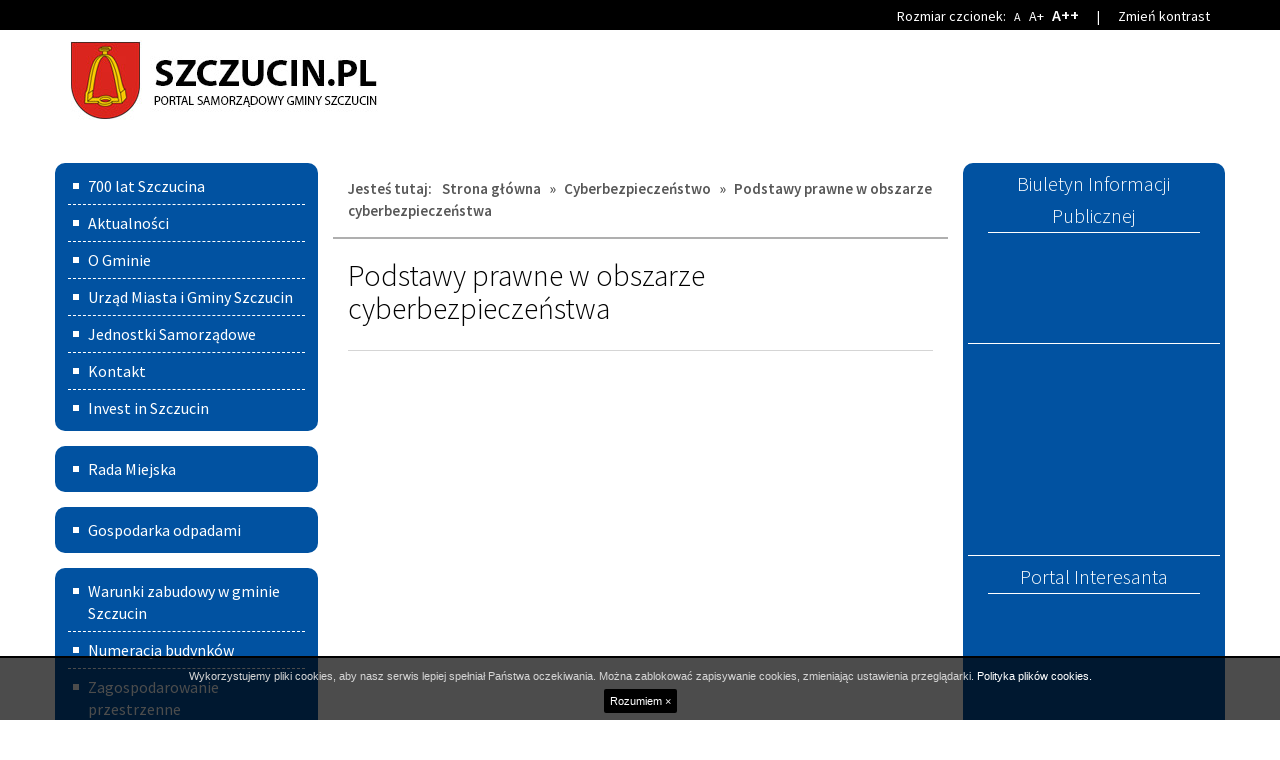

--- FILE ---
content_type: text/html; charset=UTF-8
request_url: https://szczucin.pl/cyberbezpieczenstwo-1/podstawy-prawne-w-obszarze-cyberbezpieczenstwa
body_size: 14142
content:

<!DOCTYPE html>
<!--[if IE 8]>         <html xml:lang="pl-pl" lang="pl-pl" class="no-js lt-ie9"> <![endif]-->
<!--[if gt IE 8]><!--> <html xml:lang="pl-pl" lang="pl-pl" class="no-js"> <!--<![endif]-->
<head>
    <meta charset="UTF-8">
    <meta http-equiv="X-UA-Compatible" content="IE=edge">
    <meta name="viewport" content="width=device-width, initial-scale=1.0">    

    <title>Podstawy prawne w obszarze cyberbezpieczeństwa - Gmina Szczucin</title>

    <link rel="stylesheet" href="//fonts.googleapis.com/css?family=Source+Sans+Pro:200,200italic,300,300italic,400,400italic,600&amp;subset=latin,latin-ext" type="text/css" />    

    <link rel="stylesheet" type="text/css" href="/css/fresco/fresco.css" />
    <link rel="stylesheet" type="text/css" href="/css/nivo-slider-themes/default/default.css" />
    <link rel="stylesheet" type="text/css" href="/b3/css/bootstrap.min.css" />
    <link rel="stylesheet" type="text/css" href="/css/nivo-slider.css" />
    <link rel="stylesheet" type="text/css" href="/css/main.css" />

    
    <!--[if IE]>
    <link rel="stylesheet" type="text/css" href="/css/ie.css" />
    <![endif]-->

    <!--[if IE 8]>
    <link rel="stylesheet" type="text/css" href="/css/ie8.css" />
    <![endif]-->

    <!--[if gte IE 9]>
      <style type="text/css">
        .gradient {
           filter: none;
        }
      </style>
    <![endif]-->

    <script src="/js/respond.min.js"></script>
    <script src="/js/custom.modernizr.js"></script>    
    <script src="/js/imieniny.min.js"></script>
    

</head>

<body id="top">

    <a class="sr-only go-to-content" href="#content">Przejdź do głównej treści</a>
    <a class="sr-only go-to-content go-to-search" href="#search-form">Przejdź do wyszukiwarki</a>

    <div class="disabilities hidden-print">
        <div class="container">
            <span class="fonts">Rozmiar czcionek: 
                <a id="fonta" href="#" title="Standardowa wielkość czcionek" style="font-size:12px;">A</a>
                <a id="fontaa" href="#" title="Powiększone czcionki" style="font-size:14px;">A+</a>
                <a id="fontaaa" href="#" title="Maksymalna wielkość i pogrubienie czcionek" style="font-size:16px;font-weight:600;">A++</a>
            </span>
            <span style="padding:0 15px">|</span>
            <span><a id="contrast" href="#">Zmień kontrast</a></span>
        </div>
    </div>

    <header class="header-wrapper hidden-print">
        <div class="container">
            <div class="row">
                <div class="col-sm-12">
                    <p class="logo">
                        <a href="/"><img src="/images/logo.png" alt="Gmina Szczucin" class="img-responsive"></a>
                    </p>
                </div>
            </div>
        </div>
    </header>

    <span class="visible-print" style="font-size:25px; text-align:center;">Gmina Szczucin</span>


    <div class="banner-wrapper hidden-print">
        <div class="container">
            <div class="row">
                <!-- SLIDER: -->
                                <div class="col-sm-12 hidden-xs position-slider hidden-print slider-wrapper theme-default">

                    <div id="slider" class="nivoSlider">
                                                
                         
                        
                        <img class="slide-img" src="/pliki/slider/projekt-bez-nazwy-5.png" alt="" >

                         
                        
                                                
                         
                        
                        <img class="slide-img" src="/pliki/slider/projekt-bez-nazwy-7.png" alt="" >

                         
                        
                                            </div>  

                </div>
                                <!-- END: SLIDER -->
            </div>
        </div>
    </div>
    
    



    <div class="container">        

        <!-- POSITION FEATURE: -->    
                <!-- END: POSITION FEATURE -->



        


        <!-- MAIN -->

        <div class="row">

            <!-- POSITION LEFTFIRST -->         
                        <div class="col-xs-12 col-sm-6 col-md-3 col-lg-3 position-side-left hidden-print" id="menu">
            
            
                


            <nav aria-labelledby="box-menu-header-143" class="addon-box addon-box-side-left menu-box gradient" id="box-menu-143">
            <h2 class="addon-box-header sr-only" id="box-menu-header-143">Menu główne</h2>
            <ul id="menu-143" class="sf-menu gradient"><li id="menu-143-587" class=" parent "><a href="/700-lat-szczucina" class="sub">700 lat Szczucina</a></li><li id="menu-143-145" class=" parent "><a href="/aktualnosci" class="sub">Aktualności</a></li><li id="menu-143-152" class=" parent "><a href="/o-gminie" class="sub">O Gminie</a></li><li id="menu-143-288" class=" parent has-dropdown"><a href="/urzad-miasta-i-gminy-szczucin" class="sub">Urząd Miasta i Gminy Szczucin </a><ul class="dropdown"><li class="sub-pointer"></li><li id="menu-143-312" class=" child "><a href="/urzad-miasta-i-gminy-szczucin/wladze-gminy-1"> Władze Gminy</a></li><li id="menu-143-309" class=" child "><a href="/urzad-miasta-i-gminy-szczucin/urzad-stanu-cywilnego"> Urząd Stanu Cywilnego</a></li><li id="menu-143-310" class=" child has-dropdown"><a href="/urzad-miasta-i-gminy-szczucin/podatki-i-oplaty-lokalne"> Podatki i opłaty lokalne</a><ul class="dropdown"><li class="sub-pointer"></li><li id="menu-143-586" class=" child "><a href="/urzad-miasta-i-gminy-szczucin/podatki-i-oplaty-lokalne/uchwaly-podatkowe-na-rok-2026"> Uchwały podatkowe na rok 2026</a></li><li id="menu-143-583" class=" child "><a href="/urzad-miasta-i-gminy-szczucin/podatki-i-oplaty-lokalne/uchwaly-podatkowe-na-rok-2025"> Uchwały podatkowe na rok 2025</a></li></ul></li></ul></li><li id="menu-143-311" class=" parent has-dropdown"><a href="/jednostki-samorzadowe" class="sub">Jednostki Samorządowe</a><ul class="dropdown"><li class="sub-pointer"></li><li id="menu-143-313"><a href="https://sckibszczucin.pl" class="sub">Samorządowe Centrum Kultury i Bibliotek w Szczucinie</a></li><li id="menu-143-314" class=" child "><a href="/jednostki-samorzadowe/placowki-oswiatowe-gminy-szczucin"> Placówki Oświatowe Gminy Szczucin</a></li><li id="menu-143-315" class=" child "><a href="/jednostki-samorzadowe/miejsko-gminny-osrodek-pomocy-spolecznej-w-szczucinie"> Miejsko-Gminny Ośrodek Pomocy Społecznej w Szczucinie</a></li><li id="menu-143-316" class=" child "><a href="/jednostki-samorzadowe/centrum-uslug-wspolnych-w-szczucinie"> Centrum Usług Wspólnych w Szczucinie</a></li><li id="menu-143-318"><a href="http://gzozszczucin.pl" class="sub">Gminny Zespół Opieki Zdrowotnej w Szczucinie</a></li></ul></li><li id="menu-143-153" class=" parent "><a href="/kontakt" class="sub">Kontakt</a></li><li id="menu-143-506" class=" parent has-dropdown"><a href="/invest-in-szczucin" class="sub">Invest in Szczucin</a><ul class="dropdown"><li class="sub-pointer"></li><li id="menu-143-507" class=" child "><a href="/invest-in-szczucin/o-szczucinie"> O Szczucinie</a></li><li id="menu-143-512" class=" child "><a href="/invest-in-szczucin/dane-statystyczne-1"> Dane statystyczne</a></li><li id="menu-143-509" class=" child "><a href="/invest-in-szczucin/informacje-gospodarcze"> Informacje Gospodarcze</a></li><li id="menu-143-510" class=" child "><a href="/invest-in-szczucin/struktura-bezrobocia"> Struktura Bezrobocia</a></li><li id="menu-143-511" class=" child "><a href="/invest-in-szczucin/kontakt-1"> Kontakt</a></li></ul></li></ul>        </nav>
    


            <nav aria-labelledby="box-menu-header-334" class="addon-box addon-box-side-left menu-box gradient" id="box-menu-334">
            <h2 class="addon-box-header sr-only" id="box-menu-header-334">Rada Miejska</h2>
            <ul id="menu-334" class="sf-menu gradient"><li id="menu-334-335" class=" parent has-dropdown"><a href="javascript:void(0);" class="sub"> Rada Miejska</a><ul class="dropdown"><li class="sub-pointer"></li><li id="menu-334-346"><a href="https://bip.malopolska.pl/umigszczucin,m,435236,2024-2029.html" class="sub">Radni Rady Miejskiej </a></li><li id="menu-334-336" class=" child "><a href="/rada-miejska-1/przewodniczacy-rady-miejskiej"> Przewodniczący Rady Miejskiej</a></li><li id="menu-334-338" class=" child has-dropdown"><a href="/rada-miejska-1/komisje-stale-rady-miejskiej"> Komisje stałe Rady Miejskiej </a><ul class="dropdown"><li class="sub-pointer"></li><li id="menu-334-339"><a href="https://bip.malopolska.pl/umigszczucin,m,309621,2018-2023.html" class="sub">Komisja Rozwoju Gospodarczego i Budżetu</a></li><li id="menu-334-340"><a href="https://bip.malopolska.pl/umigszczucin,m,309621,2018-2023.html" class="sub">Komisja Rewizyjna</a></li><li id="menu-334-341"><a href="https://bip.malopolska.pl/umigszczucin,m,309621,2018-2023.html" class="sub">Komisja Porządku Publicznego, Oświaty, Kultury i Spraw Socjalnych </a></li><li id="menu-334-342"><a href="https://bip.malopolska.pl/umigszczucin,m,309621,2018-2023.html" class="sub">Komisja Skarg, Wniosków i Petycji</a></li></ul></li><li id="menu-334-343"><a href="https://bip.malopolska.pl/umigszczucin,m,145644,najblizsza-sesja.html" class="sub">Zaproszenie na sesję Rady Miejskiej </a></li><li id="menu-334-344"><a href="https://bip.malopolska.pl/umigszczucin,m,145321,uchwaly.html" class="sub">Uchwały Rady Miejskiej</a></li><li id="menu-334-345"><a href="https://www.youtube.com/channel/UCT-LW7oNF70ZrpDhSzA6KZQ" class="sub">Wideo relacje sesji Rady Miejskiej</a></li></ul></li></ul>        </nav>
    


            <nav aria-labelledby="box-menu-header-321" class="addon-box addon-box-side-left menu-box gradient" id="box-menu-321">
            <h2 class="addon-box-header sr-only" id="box-menu-header-321">Gospodarka odpadami</h2>
            <ul id="menu-321" class="sf-menu gradient"><li id="menu-321-323" class=" parent has-dropdown"><a href="/gospodarka-odpadami-1" class="sub">Gospodarka odpadami</a><ul class="dropdown"><li class="sub-pointer"></li><li id="menu-321-324"><a href="https://szczucin.pl/n,nowe-harmonogramy-odbioru-odpadow-komunalnych-w-gminie-szczucin" class="sub">Harmonogram wywozu odpadów</a></li><li id="menu-321-325" class=" child "><a href="/gospodarka-odpadami-1/deklaracja-o-wysokosci-oplaty-za-gospodarowanie-odpadami-komunalnymi"> Deklaracja o wysokości opłaty za gospodarowanie odpadami komunalnymi</a></li><li id="menu-321-326" class=" child "><a href="/gospodarka-odpadami-1/gminny-punkt-selektywnej-zbiorki-odpadow-komunalnych-pszok"> Gminny Punkt Selektywnej Zbiórki Odpadów Komunalnych - PSZOK</a></li><li id="menu-321-327" class=" child "><a href="/gospodarka-odpadami-1/podstawy-prawne-systemu-gospodarowania-odpadami-komunalnymi-na-terenie-gminy-szczucin"> Podstawy prawne systemu gospodarowania odpadami komunalnymi na terenie Gminy Szczucin</a></li><li id="menu-321-328" class=" child "><a href="/gospodarka-odpadami-1/roczna-analiza-systemu-gospodarki-odpadami-komunalnymi"> Roczna analiza systemu gospodarki odpadami komunalnymi</a></li><li id="menu-321-329" class=" child "><a href="/gospodarka-odpadami-1/firmy-odbierajace-i-zagospodarowujace-odpady"> Firmy odbierające i zagospodarowujące odpady </a></li><li id="menu-321-330" class=" child "><a href="/gospodarka-odpadami-1/firmy-zbierajace-zuzyty-sprzet-elektryczny-i-elektroniczny"> Firmy zbierające zużyty sprzęt elektryczny i elektroniczny</a></li><li id="menu-321-331" class=" child "><a href="/gospodarka-odpadami-1/firmy-swiadczace-uslugi-oprozniania-zbiornikow-bezodplywowych"> Firmy świadczące usługi opróżniania zbiorników bezodpływowych</a></li><li id="menu-321-332" class=" child "><a href="/gospodarka-odpadami-1/firmy-zbierajace-zuzyte-opony-i-folie-rolnicza"> Firmy zbierające zużyte opony i folię rolniczą </a></li><li id="menu-321-333"><a href="https://bip.malopolska.pl/umigszczucin,a,1788627,rejestr-dzialalnosci-regulowanej.html" class="sub">Rejestr Działalności Regulowanej </a></li><li id="menu-321-337"><a href="https://bip.malopolska.pl/umigszczucin,m,336926,poziomy-recyklingu.html" class="sub">Poziomy recyklingu</a></li><li id="menu-321-412" class=" child "><a href="/gospodarka-odpadami-1/ewidencja-i-kontrola-zbiornikow-bezodplywowych-oraz-przydomowych-oczyszczalni-sciekow"> Ewidencja i kontrola zbiorników bezodpływowych oraz przydomowych oczyszczalni ścieków</a></li></ul></li></ul>        </nav>
    


            <nav aria-labelledby="box-menu-header-347" class="addon-box addon-box-side-left menu-box gradient" id="box-menu-347">
            <h2 class="addon-box-header sr-only" id="box-menu-header-347">Warunki zabudowy w Gminie Szczucin</h2>
            <ul id="menu-347" class="sf-menu gradient"><li id="menu-347-351" class=" parent has-dropdown"><a href="/warunki-zabudowy-w-gminie-szczucin-1" class="sub">Warunki zabudowy w gminie Szczucin</a><ul class="dropdown"><li class="sub-pointer"></li><li id="menu-347-358"><a href="https://szczucin.e-mapa.net/" class="sub">System informacji przestrzennej</a></li><li id="menu-347-356" class=" child "><a href="/warunki-zabudowy-w-gminie-szczucin-1/numeracja-budynkow-1"> Numeracja budynków</a></li><li id="menu-347-357" class=" child "><a href="/warunki-zabudowy-w-gminie-szczucin-1/zagospodarowanie-przestrzenne"> Zagospodarowanie przestrzenne</a></li><li id="menu-347-359"><a href="https://miip.geomalopolska.pl/" class="sub">Geoportal Małopolski -Małopolska Infrastruktura Przestrzenna</a></li></ul></li><li id="menu-347-352" class=" parent "><a href="/numeracja-budynkow" class="sub">Numeracja budynków</a></li><li id="menu-347-348"><a href="http://szczucin.ipmap.pl/" class="sub">Zagospodarowanie przestrzenne</a></li><li id="menu-347-349"><a href="https://szczucin.e-mapa.net/" class="sub">System informacji przestrzennej </a></li><li id="menu-347-350"><a href="https://miip.geomalopolska.pl/" class="sub">Geoportal Małopolski -Małopolska Infrastruktura Przestrzenna</a></li><li id="menu-347-413"><a href="https://bip.malopolska.pl/umigszczucin,m,439089,2024.html" class="sub">Sprzedaż i dzierżawa z zasobów gminy Szczucin</a></li></ul>        </nav>
    


            <nav aria-labelledby="box-menu-header-360" class="addon-box addon-box-side-left menu-box gradient" id="box-menu-360">
            <h2 class="addon-box-header sr-only" id="box-menu-header-360">Gminny Program Rewitalizacji</h2>
            <ul id="menu-360" class="sf-menu gradient"><li id="menu-360-361"><a href="https://bip.malopolska.pl/umigszczucin,m,293326,gminny-program-rewitalizacji-na-lata-2016-2023.html" class="sub">Gminny Program Rewitalizacji</a></li></ul>        </nav>
    


            <nav aria-labelledby="box-menu-header-362" class="addon-box addon-box-side-left menu-box gradient" id="box-menu-362">
            <h2 class="addon-box-header sr-only" id="box-menu-header-362">Centralna Ewidencja I Informacja o Działalności Gospodarczej</h2>
            <ul id="menu-362" class="sf-menu gradient"><li id="menu-362-363"><a href="https://prod.ceidg.gov.pl/ceidg.cms.engine/" class="sub">CEIDG - Centralna Ewidencja I Informacja o Działalności Gospodarczej</a></li></ul>        </nav>
    


            <nav aria-labelledby="box-menu-header-364" class="addon-box addon-box-side-left menu-box gradient" id="box-menu-364">
            <h2 class="addon-box-header sr-only" id="box-menu-header-364">Małopolska Infrastruktura Informacji Przestrzennej</h2>
            <ul id="menu-364" class="sf-menu gradient"><li id="menu-364-365"><a href="https://miip.geomalopolska.pl" class="sub">Małopolska Infrastruktura Informacji Przestrzennej</a></li></ul>        </nav>
    


            <nav aria-labelledby="box-menu-header-366" class="addon-box addon-box-side-left menu-box gradient" id="box-menu-366">
            <h2 class="addon-box-header sr-only" id="box-menu-header-366">Zagospodarowanie Przestrzenne Miasto i Gmina Szczucin</h2>
            <ul id="menu-366" class="sf-menu gradient"><li id="menu-366-367"><a href="http://szczucin.ipmap.pl" class="sub">Zagospodarowanie Przestrzenne Miasto i Gmina Szczucin</a></li></ul>        </nav>
    


            <nav aria-labelledby="box-menu-header-425" class="addon-box addon-box-side-left menu-box gradient" id="box-menu-425">
            <h2 class="addon-box-header sr-only" id="box-menu-header-425">Strategia Rozwoju Gminy Szczucin na lata 2021 – 2030</h2>
            <ul id="menu-425" class="sf-menu gradient"><li id="menu-425-426" class=" parent "><a href="/strategia-rozwoju-gminy-szczucin-na-lata-2021-1" class="sub">Strategia Rozwoju Gminy Szczucin na lata 2021 – 2030</a></li></ul>        </nav>
    


            <nav aria-labelledby="box-menu-header-368" class="addon-box addon-box-side-left menu-box gradient" id="box-menu-368">
            <h2 class="addon-box-header sr-only" id="box-menu-header-368">Darmowa Pomoc Prawna w Powiecie</h2>
            <ul id="menu-368" class="sf-menu gradient"><li id="menu-368-369" class=" parent "><a href="/darmowa-pomoc-prawna-w-powiecie" class="sub">Darmowa Pomoc Prawna w Powiecie</a></li></ul>        </nav>
    


            <nav aria-labelledby="box-menu-header-370" class="addon-box addon-box-side-left menu-box gradient" id="box-menu-370">
            <h2 class="addon-box-header sr-only" id="box-menu-header-370">Program Rodzina 500+</h2>
            <ul id="menu-370" class="sf-menu gradient"><li id="menu-370-371" class=" parent "><a href="/program-rodzina-1" class="sub">Program Rodzina 500+</a></li></ul>        </nav>
    


            <nav aria-labelledby="box-menu-header-372" class="addon-box addon-box-side-left menu-box gradient" id="box-menu-372">
            <h2 class="addon-box-header sr-only" id="box-menu-header-372">Informacja o przetwarzaniu danych w Urzędzie Miasta i Gminy Szczucin</h2>
            <ul id="menu-372" class="sf-menu gradient"><li id="menu-372-373"><a href="https://bip.malopolska.pl/umigszczucin,m,306927,rodo.html" class="sub">Informacja o przetwarzaniu danych w Urzędzie Miasta i Gminy Szczucin</a></li></ul>        </nav>
    


            <nav aria-labelledby="box-menu-header-374" class="addon-box addon-box-side-left menu-box gradient" id="box-menu-374">
            <h2 class="addon-box-header sr-only" id="box-menu-header-374">Szczuciński Portal Aktywnych</h2>
            <ul id="menu-374" class="sf-menu gradient"><li id="menu-374-375" class=" parent has-dropdown"><a href="/organizacje-pozarzadowe-2" class="sub">Organizacje Pozarządowe</a><ul class="dropdown"><li class="sub-pointer"></li><li id="menu-374-376" class=" child has-dropdown"><a href="/organizacje-pozarzadowe-2/organizacje-pozarzadowe"> Organizacje Pozarządowe</a><ul class="dropdown"><li class="sub-pointer"></li><li id="menu-374-377" class=" child "><a href="/organizacje-pozarzadowe-2/organizacje-pozarzadowe/aktualnosci-1"> Aktualności</a></li><li id="menu-374-379" class=" child "><a href="/organizacje-pozarzadowe-2/organizacje-pozarzadowe/wykaz-zarejestrowanych-organizacji-pozarzadowych"> Wykaz zarejestrowanych Organizacji Pozarządowych</a></li><li id="menu-374-380" class=" child "><a href="/organizacje-pozarzadowe-2/organizacje-pozarzadowe/sprawozdania"> Sprawozdania</a></li><li id="menu-374-381" class=" child has-dropdown"><a href="/organizacje-pozarzadowe-2/organizacje-pozarzadowe/konkursy-ofert"> Konkursy Ofert</a><ul class="dropdown"><li class="sub-pointer"></li><li id="menu-374-554" class=" child "><a href="/organizacje-pozarzadowe-2/organizacje-pozarzadowe/konkursy-ofert/2025"> 2025</a></li><li id="menu-374-528" class=" child "><a href="/organizacje-pozarzadowe-2/organizacje-pozarzadowe/konkursy-ofert/2024"> 2024</a></li><li id="menu-374-501" class=" child "><a href="/organizacje-pozarzadowe-2/organizacje-pozarzadowe/konkursy-ofert/2023"> 2023</a></li><li id="menu-374-423" class=" child "><a href="/organizacje-pozarzadowe-2/organizacje-pozarzadowe/konkursy-ofert/2022"> 2022</a></li><li id="menu-374-383" class=" child "><a href="/organizacje-pozarzadowe-2/organizacje-pozarzadowe/konkursy-ofert/2021"> 2021</a></li><li id="menu-374-384" class=" child "><a href="/organizacje-pozarzadowe-2/organizacje-pozarzadowe/konkursy-ofert/2020"> 2020</a></li><li id="menu-374-385" class=" child "><a href="/organizacje-pozarzadowe-2/organizacje-pozarzadowe/konkursy-ofert/2019"> 2019</a></li><li id="menu-374-386" class=" child "><a href="/organizacje-pozarzadowe-2/organizacje-pozarzadowe/konkursy-ofert/2018"> 2018</a></li><li id="menu-374-387" class=" child "><a href="/organizacje-pozarzadowe-2/organizacje-pozarzadowe/konkursy-ofert/2017"> 2017</a></li></ul></li><li id="menu-374-382" class=" child "><a href="/organizacje-pozarzadowe-2/organizacje-pozarzadowe/programy-wspolpracy"> Programy Współpracy</a></li><li id="menu-374-388" class=" child "><a href="/organizacje-pozarzadowe-2/organizacje-pozarzadowe/male-granty"> Małe Granty</a></li></ul></li></ul></li></ul>        </nav>
    


            <nav aria-labelledby="box-menu-header-389" class="addon-box addon-box-side-left menu-box gradient" id="box-menu-389">
            <h2 class="addon-box-header sr-only" id="box-menu-header-389">Termomodernizacja</h2>
            <ul id="menu-389" class="sf-menu gradient"><li id="menu-389-390" class=" parent has-dropdown"><a href="/realizowane-projekty-1" class="sub">Realizowane projekty</a><ul class="dropdown"><li class="sub-pointer"></li><li id="menu-389-572" class=" child "><a href="/realizowane-projekty-1/montaz-magazynow-energii-na-terenie-gminy-szczucin"> Montaż magazynów energii na terenie Gminy Szczucin</a></li><li id="menu-389-561" class=" child "><a href="/realizowane-projekty-1/bezpiecznamalopolska"> Bezpieczna Małopolska – Bon na ratowanie Straż Pożarna</a></li><li id="menu-389-529" class=" child has-dropdown"><a href="/realizowane-projekty-1/rozbudowa-i-przebudowa-placu-targowego-w-szczucinie"> Rozbudowa i przebudowa Placu Targowego w Szczucinie</a><ul class="dropdown"><li class="sub-pointer"></li><li id="menu-389-532"><a href="https://szczucin.pl/n,rozbudowa-placu-targowego-w-szczucinie" class="sub">Podpisanie umowy</a></li><li id="menu-389-530"><a href="https://szczucin.pl/n,rozbudowa-placu-targowego-w-szczucinie-rozpoczeta" class="sub">Rozbudowa Placu Targowego w Szczucinie rozpoczęta</a></li><li id="menu-389-531"><a href="https://szczucin.pl/n,zakonczono-prace-przy-placu-targowym-w-szczucinie" class="sub">Zakończono prace przy Placu Targowym w Szczucinie</a></li></ul></li><li id="menu-389-521" class=" child "><a href="/realizowane-projekty-1/kompleksowe-unieszkodliwienie-wyrobow-azbestowych-w-gminach-subregionu-tarnowskiego"> Kompleksowe unieszkodliwienie wyrobów azbestowych w gminach subregionu tarnowskiego</a></li><li id="menu-389-518" class=" child "><a href="/realizowane-projekty-1/projekt-cyfrowa-gmina"> Cyfrowa Gmina </a></li><li id="menu-389-502" class=" child "><a href="/realizowane-projekty-1/transport-zbiorowy"> Świadczenie usług publicznych w zakresie publicznego transportu zbiorowego</a></li><li id="menu-389-391" class=" child has-dropdown"><a href="/realizowane-projekty-1/termomodernizacja"> Termomodernizacja</a><ul class="dropdown"><li class="sub-pointer"></li><li id="menu-389-392" class=" child "><a href="/realizowane-projekty-1/termomodernizacja/podpisanie-umowy-partnerskiej"> Podpisanie umowy partnerskiej </a></li><li id="menu-389-393" class=" child "><a href="/realizowane-projekty-1/termomodernizacja/partnerski-sukces-gmin-szczurowa-szczucin-borzecin-i-wietrzychowice"> Partnerski sukces gmin Szczurowa, Szczucin, Borzęcin i Wietrzychowice</a></li><li id="menu-389-395" class=" child "><a href="/realizowane-projekty-1/termomodernizacja/rozpoczecie-prac-termomodernizacyjnych-w-zespole-szkolno-przedszkolnym-w-slupcu"> Rozpoczęcie prac termomodernizacyjnych w Zespole Szkolno-Przedszkolnym w Słupcu</a></li><li id="menu-389-396" class=" child "><a href="/realizowane-projekty-1/termomodernizacja/trwaja-prace-termomodernizacyjne-budynkow-szkol-w-szczucinie-i-slupcu"> Trwają prace termomodernizacyjne budynków szkół w Szczucinie i Słupcu</a></li><li id="menu-389-397" class=" child "><a href="/realizowane-projekty-1/termomodernizacja/zakonczono-prace-termomodernizacyjne-budynkow-szkol-w-szczucinie-i-slupcu"> Zakończono prace termomodernizacyjne budynków szkół w Szczucinie i Słupcu</a></li></ul></li><li id="menu-389-398" class=" child has-dropdown"><a href="/realizowane-projekty-1/program-czyste-powietrze"> Program Czyste Powietrze</a><ul class="dropdown"><li class="sub-pointer"></li><li id="menu-389-399"><a href="https://portal.wfos.krakow.pl" class="sub">Portal Beneficjenta</a></li><li id="menu-389-400"><a href="https://ekomalopolska.pl/app/ekointerwencja/index.html" class="sub">Ekointerwencja</a></li><li id="menu-389-401"><a href="https://powietrze.malopolska.pl/jakosc-powietrza/" class="sub">Jakość powietrza</a></li></ul></li><li id="menu-389-402"><a href="https://www.sp-szczucin.pl/index.php/projekt-lovve" class="sub">Szczucin jest Lovve</a></li><li id="menu-389-403" class=" child has-dropdown"><a href="/realizowane-projekty-1/fundusz-drog-samorzadowych-w-gminie-szczucin"> Fundusz Dróg Samorządowych w Gminie Szczucin</a><ul class="dropdown"><li class="sub-pointer"></li><li id="menu-389-405" class=" child "><a href="/realizowane-projekty-1/fundusz-drog-samorzadowych-w-gminie-szczucin/przebudowa-ulicy-targowej"> Przebudowa ulicy Targowej</a></li><li id="menu-389-404" class=" child "><a href="/realizowane-projekty-1/fundusz-drog-samorzadowych-w-gminie-szczucin/przebudowa-ulicy-batalionow-chlopskich"> Przebudowa ulicy Batalionów Chłopskich</a></li><li id="menu-389-406" class=" child "><a href="/realizowane-projekty-1/fundusz-drog-samorzadowych-w-gminie-szczucin/dobiegaja-konca-prace-przy-ul-batalionow-chlopskich"> Dobiegają końca prace przy ul. Batalionów Chłopskich</a></li></ul></li><li id="menu-389-407" class=" child "><a href="/realizowane-projekty-1/cyfrowy-szczucin"> Cyfrowy Szczucin</a></li><li id="menu-389-409" class=" child has-dropdown"><a href="/realizowane-projekty-1/wiejska-akademia-rzemiosla"> Wiejska Akademia Rzemiosła</a><ul class="dropdown"><li class="sub-pointer"></li><li id="menu-389-411" class=" child "><a href="/realizowane-projekty-1/wiejska-akademia-rzemiosla/podsumowanie-projektu-wiejska-akademia-rzemiosla"> PODSUMOWANIE PROJEKTU „WIEJSKA AKADEMIA RZEMIOSŁA”</a></li><li id="menu-389-410" class=" child "><a href="/realizowane-projekty-1/wiejska-akademia-rzemiosla/warsztaty-szydelkowania"> WARSZTATY SZYDEŁKOWANIA</a></li></ul></li><li id="menu-389-475" class=" child "><a href="/realizowane-projekty-1/cuw-szczucin-inf"> Centrum Usług Wspólnych - projekt finansowany z Europejskiego Funduszu Rozwoju Regionalnego</a></li><li id="menu-389-476" class=" child has-dropdown"><a href="/realizowane-projekty-1/rzadowy-fundusz-rozwoju-drog"> Rządowy Fundusz Rozwoju Dróg</a><ul class="dropdown"><li class="sub-pointer"></li><li id="menu-389-478"><a href="https://szczucin.pl/n,umowa-na-przebudowe-drogi-podpisana" class="sub">Umowa na przebudowę drogi podpisana</a></li><li id="menu-389-477"><a href="https://szczucin.pl/n,trwaja-prace-ul-piaski" class="sub">Trwają prace ul. Piaski</a></li><li id="menu-389-479"><a href="https://szczucin.pl/n,przebudowa-ul-piaski-zakonczona" class="sub">Przebudowa ul. Piaski zakończona</a></li></ul></li><li id="menu-389-480" class=" child has-dropdown"><a href="/realizowane-projekty-1/polski-lad"> Polski Ład</a><ul class="dropdown"><li class="sub-pointer"></li><li id="menu-389-481"><a href="https://szczucin.pl/n,ponad-17-mln-dla-gminy-szczucin" class="sub">Ponad 17 mln dla Gminy Szczucin</a></li><li id="menu-389-488"><a href="https://szczucin.pl/n,rusza-kolejna-duza-inwestycja-w-naszej-gminie" class="sub">Rusza kolejna duża inwestycja w naszej gminie</a></li><li id="menu-389-489"><a href="https://szczucin.pl/n,lopaty-wbite-rusza-budowa-przedszkola" class="sub">Łopaty wbite - rusza budowa przedszkola</a></li></ul></li><li id="menu-389-537" class=" child "><a href="/realizowane-projekty-1/rzadowego-programu-odbudowy-zabytkow"> Rządowego Programu Odbudowy Zabytków </a></li><li id="menu-389-482" class=" child has-dropdown"><a href="/realizowane-projekty-1/rzadowy-fundusz-inwestycji-lokalnych"> Rządowy Fundusz Inwestycji Lokalnych</a><ul class="dropdown"><li class="sub-pointer"></li><li id="menu-389-485" class=" child "><a href="/realizowane-projekty-1/rzadowy-fundusz-inwestycji-lokalnych/umowa-na-budowe-domu-kultury-podpisana"> Umowa na budowę Domu Kultury – Podpisana!</a></li><li id="menu-389-484" class=" child "><a href="/realizowane-projekty-1/rzadowy-fundusz-inwestycji-lokalnych/wbito-lopate-pod-budowe-gminnej-biblioteki-w-szczucinie"> Wbito łopatę pod budowę Gminnej Biblioteki w Szczucinie</a></li><li id="menu-389-483"><a href="https://szczucin.pl/n,trwa-budowa-nowego-centrum-kultury-i-bibliotek-w-szczucinie" class="sub">Trwa budowa nowego Centrum Kultury i Bibliotek w Szczucinie</a></li><li id="menu-389-505"><a href="http://https://szczucin.pl/n,otwarcie-nowego-budynku-samorzadowego-centrum-kultury-i-bibliotek" class="sub">Otwarcie nowego budynku Samorządowego Centrum Kultury i Bibliotek</a></li></ul></li><li id="menu-389-486" class=" child has-dropdown"><a href="/realizowane-projekty-1/program-rozwoju-obszarow-wiejskich"> Program Rozwoju Obszarów Wiejskich</a><ul class="dropdown"><li class="sub-pointer"></li><li id="menu-389-487"><a href="https://szczucin.pl/n,umowa-na-budowe-sieci-i-przylaczy-kanalizacji-sanitarnej-w-miejscowosciach-szczucin-i-lubasz-podpisana" class="sub">Umowa na budowę sieci i przyłączy kanalizacji sanitarnej w miejscowościach Szczucin i Lubasz, podpisana!</a></li></ul></li><li id="menu-389-558" class=" child "><a href="/realizowane-projekty-1/cybebezpieczny-samorzad"> Cybebezpieczny Samorząd</a></li></ul></li></ul>        </nav>
    


            <nav aria-labelledby="box-menu-header-415" class="addon-box addon-box-side-left menu-box gradient" id="box-menu-415">
            <h2 class="addon-box-header sr-only" id="box-menu-header-415">Ocena okresowa jakości wody</h2>
            <ul id="menu-415" class="sf-menu gradient"><li id="menu-415-416"><a href="https://bip.malopolska.pl/zukwszczucinie,a,1719118,ocena-okresowa-jakosci-wody-przeznaczonej-do-spozycia-przez-ludzi-na-terenie-miasta-i-gminy-szczucin.html" class="sub">Ocena okresowa jakości wody</a></li></ul>        </nav>
    


            <nav aria-labelledby="box-menu-header-417" class="addon-box addon-box-side-left menu-box gradient" id="box-menu-417">
            <h2 class="addon-box-header sr-only" id="box-menu-header-417">Program czyste powietrze</h2>
            <ul id="menu-417" class="sf-menu gradient"><li id="menu-417-418" class=" parent has-dropdown"><a href="/program-czyste-powietrze-1" class="sub">Program Czyste Powietrze</a><ul class="dropdown"><li class="sub-pointer"></li><li id="menu-417-553" class=" child "><a href="/program-czyste-powietrze-1/ekostatus"> EkoStatus</a></li><li id="menu-417-538" class=" child has-dropdown"><a href="/program-czyste-powietrze-1/zmiany-w-programie-czyste-powietrze"> Zmiany w Programie Czyste Powietrze</a><ul class="dropdown"><li class="sub-pointer"></li><li id="menu-417-562" class=" child "><a href="/program-czyste-powietrze-1/zmiany-w-programie-czyste-powietrze/malopolski-pilotaz-zakonczony-co-dalej-z-operatorami-programu"> Małopolski pilotaż zakończony – co dalej z operatorami programu?</a></li><li id="menu-417-539" class=" child "><a href="/program-czyste-powietrze-1/zmiany-w-programie-czyste-powietrze/zmiany-od-22-04-2024-r"> Zmiany od 22.04.2024 r.</a></li></ul></li><li id="menu-417-540" class=" child "><a href="/program-czyste-powietrze-1/ostrzezenie-o-nieuczciwych-wykonawcach"> Ostrzeżenie o nieuczciwych wykonawcach</a></li><li id="menu-417-541" class=" child "><a href="/program-czyste-powietrze-1/klauzule-informacyjne-o-przetwarzaniu-danych-osobowych"> Klauzule informacyjne o przetwarzaniu danych osobowych</a></li></ul></li></ul>        </nav>
    


            <nav aria-labelledby="box-menu-header-503" class="addon-box addon-box-side-left menu-box gradient" id="box-menu-503">
            <h2 class="addon-box-header sr-only" id="box-menu-header-503">Ciepłe Mieszkanie </h2>
            <ul id="menu-503" class="sf-menu gradient"><li id="menu-503-504" class=" parent "><a href="/cieple-mieszkanie-1" class="sub">Ciepłe Mieszkanie</a></li></ul>        </nav>
    


            <nav aria-labelledby="box-menu-header-419" class="addon-box addon-box-side-left menu-box gradient" id="box-menu-419">
            <h2 class="addon-box-header sr-only" id="box-menu-header-419">Deklaracja CEEB - źródła ciepła i spalania paliw</h2>
            <ul id="menu-419" class="sf-menu gradient"><li id="menu-419-534" class=" parent has-dropdown"><a href="/ochrona-powietrza" class="sub">Ochrona powietrza </a><ul class="dropdown"><li class="sub-pointer"></li><li id="menu-419-535" class=" child "><a href="/ochrona-powietrza/kontrola-palenisk-1"> Kontrola palenisk</a></li><li id="menu-419-536" class=" child "><a href="/ochrona-powietrza/deklaracja-ceeb-zrodla-ciepla-i-spalania-paliw"> Deklaracja CEEB - źródła ciepła i spalania paliw</a></li></ul></li><li id="menu-419-551" class=" parent has-dropdown"><a href="/ekodoradca" class="sub">Ekodoradca</a><ul class="dropdown"><li class="sub-pointer"></li><li id="menu-419-552" class=" child "><a href="/ekodoradca/punkt-obslugi-ekodoradcy"> Punkt Obsługi Ekodoradcy</a></li></ul></li></ul>        </nav>
    


            <nav aria-labelledby="box-menu-header-421" class="addon-box addon-box-side-left menu-box gradient" id="box-menu-421">
            <h2 class="addon-box-header sr-only" id="box-menu-header-421">Gminny Punkt Konsultacyjny w Szczucinie</h2>
            <ul id="menu-421" class="sf-menu gradient"><li id="menu-421-422" class=" parent "><a href="/gminny-punkt-konsultacyjny" class="sub">Gminny Punkt Konsultacyjny</a></li></ul>        </nav>
    


            <nav aria-labelledby="box-menu-header-427" class="addon-box addon-box-side-left menu-box gradient" id="box-menu-427">
            <h2 class="addon-box-header sr-only" id="box-menu-header-427">Partnerski Projekt Budowy Instalacji Odnawialnych Źródeł Energii dla Gmin Województwa Małopolskiego</h2>
            <ul id="menu-427" class="sf-menu gradient"><li id="menu-427-430" class=" parent has-dropdown"><a href="/partnerski-projekt-budowy-instalacji-odnawialnych-zrodel-energii-dla-gmin-wojewodztwa-malopolskiego-1" class="sub">Partnerski Projekt Budowy Instalacji Odnawialnych Źródeł Energii dla Gmin Województwa Małopolskiego</a><ul class="dropdown"><li class="sub-pointer"></li><li id="menu-427-431" class=" child "><a href="/partnerski-projekt-budowy-instalacji-odnawialnych-zrodel-energii-dla-gmin-wojewodztwa-malopolskiego-1/informacja-ogolna"> Informacja ogólna</a></li><li id="menu-427-432" class=" child "><a href="/partnerski-projekt-budowy-instalacji-odnawialnych-zrodel-energii-dla-gmin-wojewodztwa-malopolskiego-1/aktualnosci-2"> Aktualności</a></li></ul></li></ul>        </nav>
    


            <nav aria-labelledby="box-menu-header-433" class="addon-box addon-box-side-left menu-box gradient" id="box-menu-433">
            <h2 class="addon-box-header sr-only" id="box-menu-header-433">Cyberbezpieczeństwo</h2>
            <ul id="menu-433" class="sf-menu gradient"><li id="menu-433-436" class=" parent has-dropdown"><a href="/cyberbezpieczenstwo-1" class="sub">Cyberbezpieczeństwo</a><ul class="dropdown"><li class="sub-pointer"></li><li id="menu-433-582"><a href="https://moje.cert.pl/komunikaty/" class="sub">Komunikaty min. o zagrożeniach i podatnościach </a></li><li id="menu-433-581"><a href="https://cert.pl/posts/2025/06/unc1151-kampania-roundcube/" class="sub">Kampania UNC1151 wykorzystująca podatność w oprogramowaniu Roundcube do kradzieży poświadczeń</a></li><li id="menu-433-580"><a href="https://cert.pl/posts/2025/06/unc1151-kampania-roundcube/" class="sub">Kampania UNC1151 wykorzystująca podatność w oprogramowaniu Roundcube do kradzieży poświadczeń</a></li><li id="menu-433-579"><a href="https://cert.pl/posts/2025/09/analiza-adresow-stron/" class="sub">Jak rozpoznać fałszywe strony internetowe i uniknąć phishingu </a></li><li id="menu-433-578"><a href="https://cert.pl/bezpieczny-telefon/" class="sub">Bezpieczeństwo twojej kieszeni, czyli jak ochronić swój telefon</a></li><li id="menu-433-577"><a href="https://lista.cert.pl/" class="sub">Weryfikacja integracji Listy Ostrzeżeń przed niebezpiecznymi stronami</a></li><li id="menu-433-576"><a href="https://cert.pl/lista-ostrzezen/" class="sub">Lista Ostrzeżeń przed niebezpiecznymi stronami </a></li><li id="menu-433-575"><a href="https://www.gov.pl/web/gov/zastrzez-swoj-numer-pesel-lub-cofnij-zastrzezenie" class="sub">Zastrzeż swój numer PESEL lub cofnij zastrzeżenie</a></li><li id="menu-433-574" class=" child "><a href="/cyberbezpieczenstwo-1/httpsszczucinplaplikac-mobywatel"> Aplikacja mObywatel zyska nowe dokumenty i usług</a></li><li id="menu-433-460"><a href="https://www.gov.pl/web/mswia/stopnie-alarmowe-i-stopnie-alarmowe-crp" class="sub">Stopnie alarmowe i stopnie alarmowe CRP</a><ul class="dropdown"><li class="sub-pointer"></li><li id="menu-433-461"><a href="https://www.gov.pl/web/mswia/rodzaje-stopni-alarmowych" class="sub">Rodzaje stopni alarmowych</a></li><li id="menu-433-462"><a href="https://www.gov.pl/web/mswia/wybrane-przedsiewziecia" class="sub">Wybrane przedsięwzięcia</a></li><li id="menu-433-463"><a href="https://www.gov.pl/web/mswia/dotychczas-wprowadzane-stopnie-alarmowe-i-stopnie-alarmowe-crp-na-terytorium-rp" class="sub">Dotychczas wprowadzane stopnie alarmowe i stopnie alarmowe CRP na terytorium RP</a></li></ul></li><li id="menu-433-451" class=" child has-dropdown"><a href="/cyberbezpieczenstwo-1/informacje-o-zagrozeniach-z-sieci"> Informację o zagrożeniach z sieci</a><ul class="dropdown"><li class="sub-pointer"></li><li id="menu-433-513" class=" child "><a href="/cyberbezpieczenstwo-1/informacje-o-zagrozeniach-z-sieci/rekomendacje-dcyberbezpieczenstwa-dla-prosumentow-oze"> Rekomendacje dotyczące cyberbezpieczeństwa dla prosumentów OZE.</a></li><li id="menu-433-471" class=" child "><a href="/cyberbezpieczenstwo-1/informacje-o-zagrozeniach-z-sieci/pelnomocnik-rzadu-ds-cyberbezpieczenstwa-wydal-rekomendacje-o-niestosowaniu-oprogramowania-kaspersky-lab-przez-podmioty-krajowego-systemu-cyberbezpieczenstwa"> Pełnomocnik Rządu ds. Cyberbezpieczeństwa wydał rekomendację o niestosowaniu oprogramowania Kaspersky Lab przez podmioty krajowego systemu cyberbezpieczeństwa. </a></li><li id="menu-433-470"><a href="https://www.nask.pl/pl/raporty/raporty/5006,Raport-CERT-2021.html" class="sub">Krajobraz bezpieczeństwa polskiego internetu  2021</a></li><li id="menu-433-452"><a href="https://www.nask.pl/pl/aktualnosci/4999,Rozliczyles-PIT-Uwazaj-na-falszywe-wiadomosci-od-Urzedu-Skarbowego.html" class="sub">ROZLICZYŁEŚ PIT? UWAŻAJ NA FAŁSZYWE WIADOMOŚCI OD URZĘDU SKARBOWEGO</a></li></ul></li><li id="menu-433-447" class=" child has-dropdown"><a href="/cyberbezpieczenstwo-1/podstawy-prawne-w-obszarze-cyberbezpieczenstwa"> Podstawy prawne w obszarze cyberbezpieczeństwa</a><ul class="dropdown"><li class="sub-pointer"></li><li id="menu-433-448"><a href="https://isap.sejm.gov.pl/isap.nsf/DocDetails.xsp?id=WDU20180001560" class="sub">USTAWA O KRAJOWYM SYSTEMIE CYBERBEZPIECZEŃSTWA</a><ul class="dropdown"><li class="sub-pointer"></li><li id="menu-433-449"><a href="https://cyberpolicy.nask.pl/wp-content/uploads/2019/04/Analiza_ustawy_o_krajowym_systemie_cyberbezpieczenstwa.pdf" class="sub">Analiza ustawy o krajowym systemie cyberbezpieczeństwa</a></li></ul></li><li id="menu-433-450"><a href="https://isap.sejm.gov.pl/isap.nsf/DocDetails.xsp?id=WDU20180001806" class="sub">ROZPORZĄDZENIE WS. WYKAZU USŁUG KLUCZOWYCH ORAZ PROGÓW ISTOTNOŚCI SKUTKU ZAKŁÓCAJĄCEGO INCYDENTU DLA ŚWIADCZENIA USŁUG KLUCZOWYCH.</a></li><li id="menu-433-453"><a href="https://isap.sejm.gov.pl/isap.nsf/DocDetails.xsp?id=WDU20180001831" class="sub">ISTOTNE NARUSZENIA BEZPIECZEŃSTWA TELEKOMUNIKACYJNEGO – NOWY WZÓR FORMULARZA I KRYTERIA</a></li><li id="menu-433-454"><a href="https://isap.sejm.gov.pl/isap.nsf/DocDetails.xsp?id=WDU20180001830" class="sub">Rozporządzenie Ministra Cyfryzacji z dnia 20 września 2018 r. w sprawie kryteriów uznania naruszenia bezpieczeństwa lub integralności sieci lub usług telekomunikacyjnych za naruszenie o istotnym wpływie na funkcjonowanie sieci lub usług</a></li><li id="menu-433-455"><a href="https://isap.sejm.gov.pl/isap.nsf/DocDetails.xsp?id=WDU20180002080" class="sub">ROZPORZĄDZENIE WS. RODZAJÓW DOKUMENTACJI DOTYCZĄCEJ CYBERBEZPIECZEŃSTWA SYSTEMU INFORMACYJNEGO WYKORZYSTYWANEGO DO ŚWIADCZENIA USŁUGI KLUCZOWEJ</a></li><li id="menu-433-456"><a href="https://isap.sejm.gov.pl/isap.nsf/DocDetails.xsp?id=WDU20180002180" class="sub">ROZPORZĄDZENIE WS. PROGÓW UZNANIA INCYDENTU ZA POWAŻNY</a></li><li id="menu-433-457"><a href="https://www.gov.pl/web/cyfryzacja/strategia-cyberbezpieczenstwa-rzeczypospolitej-polskiej-na-lata-2019-2024" class="sub">Strategia Cyberbezpieczeństwa Rzeczypospolitej Polskiej na lata 2019-2024</a></li></ul></li><li id="menu-433-441"><a href="https://www.gov.pl/web/cyfryzacja/bezpieczni-w-mediach-spolecznosciowych--praktyczne-wskazowki" class="sub">Bezpieczni w mediach społecznościowych – praktyczne wskazówki</a><ul class="dropdown"><li class="sub-pointer"></li><li id="menu-433-442"><a href="https://www.facebook.com/help/148233965247823" class="sub">Zobacz jak ustawić 2FA  na Facebook’u</a></li><li id="menu-433-443"><a href="https://help.twitter.com/en/managing-your-account/two-factor-authentication" class="sub">Zobacz, co radzi Twitter </a></li><li id="menu-433-444"><a href="https://safety.google/authentication/" class="sub">Zobacz jak ustawić 2FA w Google</a></li><li id="menu-433-445"><a href="https://support.apple.com/pl-pl/HT204915" class="sub">Uwierzytelnianie dwupoziomowe dla konta Apple ID</a></li><li id="menu-433-446"><a href="https://support.microsoft.com/pl-pl/account-billing/u%C5%BCywanie-weryfikacji-dwuetapowej-na-koncie-microsoft-c7910146-672f-01e9-50a0-93b4585e7eb4" class="sub">Zobacz jak ustawić 2FA dla konta Microsoft </a></li></ul></li><li id="menu-433-464" class=" child has-dropdown"><a href="/cyberbezpieczenstwo-1/przydatne-informacje-oraz-porady"> Przydatne informacje oraz porady</a><ul class="dropdown"><li class="sub-pointer"></li><li id="menu-433-496"><a href="https://www.biznes.gov.pl/pl/portal/004175" class="sub">Cyberbezpieczeństwo w małej i średniej firmie</a></li><li id="menu-433-495" class=" child "><a href="/cyberbezpieczenstwo-1/przydatne-informacje-oraz-porady/kolejne-rekomendacje-majace-na-celu-podnoszenie-poziomu-bezpieczenstwa-w-sieciach-i-systemach-informacyjnych"> Kolejne rekomendacje mające na celu podnoszenie poziomu bezpieczeństwa w sieciach i systemach informacyjnych.  </a></li><li id="menu-433-469"><a href="https://www.nask.pl/pl/aktualnosci/5005,CERT-Polska-coraz-czestsze-proby-wyludzenia-danych.html" class="sub">CORAZ CZĘSTSZE PRÓBY WYŁUDZENIA DANYCH</a></li><li id="menu-433-465" class=" child "><a href="/cyberbezpieczenstwo-1/przydatne-informacje-oraz-porady/dzienhasla"> 5 Maja – Światowy Dzień Hasła! Czyli o tym, jak tworzyć bezpieczne hasła</a></li><li id="menu-433-466"><a href="https://www.gov.pl/web/cyfryzacja/informacja-pelnomocnika-rzadu-ds-cyberbezpieczenstwa" class="sub">Informacja Pełnomocnika Rządu ds. Cyberbezpieczeństwa</a></li><li id="menu-433-467"><a href="https://www.gov.pl/web/baza-wiedzy/dwa-skladniki-czyli-przepis-na-cyberbezpieczenstwo" class="sub">Dwa składniki, czyli przepis na cyberbezpieczeństwo</a></li><li id="menu-433-468"><a href="https://cert.pl/posts/2022/01/kompleksowo-o-haslach/" class="sub">Kompleksowo o hasłach</a></li></ul></li></ul></li></ul>        </nav>
    


            <nav aria-labelledby="box-menu-header-472" class="addon-box addon-box-side-left menu-box gradient" id="box-menu-472">
            <h2 class="addon-box-header sr-only" id="box-menu-header-472">Partnerski Projekt Wymiany Kotłów</h2>
            <ul id="menu-472" class="sf-menu gradient"><li id="menu-472-473" class=" parent "><a href="/partnerski-projekt-wymiany-kotlow-zakonczony" class="sub">Partnerski Projekt Wymiany Kotłów (ZAKOŃCZONY)</a></li></ul>        </nav>
    


            <nav aria-labelledby="box-menu-header-497" class="addon-box addon-box-side-left menu-box gradient" id="box-menu-497">
            <h2 class="addon-box-header sr-only" id="box-menu-header-497">Konsultacje </h2>
            <ul id="menu-497" class="sf-menu gradient"><li id="menu-497-500"><a href="https://bip.malopolska.pl/umigszczucin,m,419783,2023.html" class="sub">Konsultacje społeczne</a></li></ul>        </nav>
    


            <nav aria-labelledby="box-menu-header-514" class="addon-box addon-box-side-left menu-box gradient" id="box-menu-514">
            <h2 class="addon-box-header sr-only" id="box-menu-header-514">Ostrzeżenia meteorologiczne</h2>
            <ul id="menu-514" class="sf-menu gradient"><li id="menu-514-516" class=" parent "><a href="/ostrzezenie-meteorologiczne-nr-323intensywne-opady-sniegu-2" class="sub">Ostrzeżenia meteorologiczne</a></li></ul>        </nav>
    


            <nav aria-labelledby="box-menu-header-522" class="addon-box addon-box-side-left menu-box gradient" id="box-menu-522">
            <h2 class="addon-box-header sr-only" id="box-menu-header-522">Transport Publiczny</h2>
            <ul id="menu-522" class="sf-menu gradient"><li id="menu-522-523" class=" parent has-dropdown"><a href="/transport-zbiorowy-na-terenie-gminy-szczucin" class="sub">Transport zbiorowy na terenie gminy Szczucin </a></li></ul>        </nav>
    


            <nav aria-labelledby="box-menu-header-542" class="addon-box addon-box-side-left menu-box gradient" id="box-menu-542">
            <h2 class="addon-box-header sr-only" id="box-menu-header-542">Transmisje na żywo z sesji Rady Miejskiej w Szczucinie</h2>
            <ul id="menu-542" class="sf-menu gradient"><li id="menu-542-543"><a href="https://esesja.tv/transmisje_z_obrad/1306/rada-miejska-w-szczucinie.htm" class="sub"> Transmisje na żywo z sesji Rady Miejskiej w Szczucinie</a></li></ul>        </nav>
    


            <nav aria-labelledby="box-menu-header-544" class="addon-box addon-box-side-left menu-box gradient" id="box-menu-544">
            <h2 class="addon-box-header sr-only" id="box-menu-header-544">Plan ogólny Gminy Szczucin</h2>
            <ul id="menu-544" class="sf-menu gradient"><li id="menu-544-545"><a href="https://bip.malopolska.pl/umigszczucin,m,432768,plan-ogolny-gminy-szczucin.html" class="sub">Plan ogólny Gminy Szczucin</a></li></ul>        </nav>
    


            <nav aria-labelledby="box-menu-header-546" class="addon-box addon-box-side-left menu-box gradient" id="box-menu-546">
            <h2 class="addon-box-header sr-only" id="box-menu-header-546">Punkt potwierdzania Profili Zaufanych</h2>
            <ul id="menu-546" class="sf-menu gradient"><li id="menu-546-547" class=" parent "><a href="/punkt-potwierdzania-profili-zaufanych-szczucin" class="sub">Punkt potwierdzania Profili Zaufanych</a></li></ul>        </nav>
    


            <nav aria-labelledby="box-menu-header-549" class="addon-box addon-box-side-left menu-box gradient" id="box-menu-549">
            <h2 class="addon-box-header sr-only" id="box-menu-header-549">Procedura zgłoszeń </h2>
            <ul id="menu-549" class="sf-menu gradient"><li id="menu-549-550" class=" parent "><a href="/procedura-zglaszania-przypadkow-nieprawidlowosci-oraz-ochrony-osob-dokonujacych-zgloszen" class="sub">Procedura zgłaszania przypadków nieprawidłowości oraz ochrony osób dokonujących zgłoszeń</a></li></ul>        </nav>
    


            
            </div>

                        <!-- END: POSITION LEFTFIRST -->


            <!-- CONTENT -->           
                        <div class="col-xs-12 col-sm-12 col-md-6 col-lg-6 content">
                            
                
                <div class="row content-inside" id="content">

                    <div class="hidden-md hidden-lg hidden-print go-to-menu"><a href="#menu" class="btn btn-block btn-lg btn-default">Przejdź do menu</a></div>

                    <div class="hidden-print">
                                            <div class="breadcrumbs">
<span class="breadcrumbs-prefix">Jesteś tutaj:</span><a href="/">Strona główna</a> &raquo; <a href="/cyberbezpieczenstwo-1">Cyberbezpieczeństwo</a> &raquo; <span>Podstawy prawne w obszarze cyberbezpieczeństwa</span></div>                                        </div>

                    <!-- POSITION INSIDETOP -->

                    
                    <!-- END: POSITION INSIDETOP -->


                    
                    <main class="col-lg-12">                                            

                        

<!-- NORMAL CONTENT: -->

<div class="content-subpage">
	
	<div class="content-subpage-header">
		
		<h1>Podstawy prawne w obszarze cyberbezpieczeństwa</h1>
		
		
		<div class="content-subpage-utilities">

			
						
			<div class="clearfix"></div>
	
		</div>
		

	</div>

	<article class="content-subpage-text">

		
		<p></p>	
	</article>

</div>

<!-- END: NORMAL CONTENT -->






<!-- NEWS: -->


<!-- END: NEWS -->






<!-- GALLERIES: -->


<!-- END: GALLERIES -->






<!-- ATTACHMENTS: -->


<!-- END: ATTACHMENTS -->



                    </main>



                    <!-- POSITION INSIDEBOTTOM -->

                    
                    <!-- END: POSITION INSIDEBOTTOM -->

                
                </div>

                <div class="row position-bottom-first-second hidden-print">
                    
                    <!-- POSITION BOTTOMFIRST -->
                    
                    
                    <!-- END: POSITION BOTTOMFIRST -->
                    


                    <!-- POSITION BOTTOMSECOND -->

                    
                    <!-- END: POSITION BOTTOMSECOND -->

                </div>                

                <div class="clearfix"></div>

            </div>
            <!-- END: CONTENT -->



            <!-- POSITION LEFTSECOND -->
                        <div class="col-xs-12 col-sm-6 col-md-3 col-lg-3 position-side-right hidden-print">
            
            
                
<div class="position-right-container gradient">


        
            <div class="addon-box addon-box-side-right" id="textmodule_12">
                <h2 class="addon-box-header">Biuletyn Informacji Publicznej</h2>                <div class="addon-box-content"><p style="text-align: center;"><a href="https://bip.malopolska.pl/umigszczucin"><img alt="" src="/pliki/obraz/bip_1.%5B1%5D.png" style="width: 110px; height: 47px;" /></a></p>
</div>
            </div>

            


        
            <div class="addon-box addon-box-side-right" id="textmodule_35">
                                <div class="addon-box-content"><p><a href="https://szczucin.pl/700-lat-szczucina"><img alt="" src="/pliki/obraz/700.png" style="width: 200px; height: 156px;" /></a></p>
</div>
            </div>

            


        
            <div class="addon-box addon-box-side-right" id="textmodule_29">
                <h2 class="addon-box-header">Portal Interesanta</h2>                <div class="addon-box-content"><p><a href="https://portal.umigszczucin.pl"><img alt="" src="/pliki/obraz/portal_interesanta.png" style="width: 277px; height: 122px;" /></a></p>
</div>
            </div>

            


        
            <div class="addon-box addon-box-side-right" id="textmodule_3">
                <h2 class="addon-box-header">Szczucin Kamera On-line</h2>                <div class="addon-box-content"><p>&nbsp;</p>

<p style="text-align: center;"><a href="http://185.227.188.76:5080/live/play.html?id=ylj2lq3FgfDK361454372199"><img alt="" src="/pliki/obraz/szczucin_kamera_online.jpg" style="width: 230px; height: 142px;" /></a></p>

<p>&nbsp;</p>
</div>
            </div>

            


    
        <div class="addon-box addon-box-side-right search-box">
            <h2 class="addon-box-header sr-only">Wyszukiwarka</h2>
            <form name="search" id="search-form" action="/szukaj" method="post" role="search">
                <label for="search-input">Wyszukaj na stronie:</label>
                <input id="search-input" class="form-control" name="search" type="text" value="" placeholder="Wpisz szukaną frazę..." title="Wpisz szukaną frazę" autocomplete="off">
                <button class="btn btn-default" type="submit"><span class="glyphicon glyphicon-search"></span><span class="sr-only">Wyszukaj</span></button>
            </form>
        </div>

    


    
        <div class="addon-box addon-box-side-right calendar">
            <h2 class="addon-box-header sr-only">Kalendarium</h2>
            <div id="eventscalendar">
                <div class="nc-header">
    <div>
        <a href="javascript:void(0)" onClick="updateCalendar(1,2025)" class="back-yr"><span class="sr-only">Rok wcześniej</span></a>
    </div>
    <div>
        <a href="javascript:void(0)" onClick="updateCalendar(12,2025)" class="back-mth"><span class="sr-only">Miesiąc wcześniej</span></a>
    </div>
    <div id="monthyear">
        <span class="monthname">Styczeń</span>
        <span class="yearname">2026</span>
    </div>
    <div>
        <a href="javascript:void(0)" onClick="updateCalendar(2,2026)" class="fwd-mth"><span class="sr-only">Miesiąc później</span></a>
    </div>
    <div>
        <a href="javascript:void(0)" onClick="updateCalendar(1,2027)" class="fwd-yr"><span class="sr-only">Rok później</span></a>
    </div>
</div>
<div class="nc-body">
    <div class="weekdays">
        <div class="dayname">Pn</div>
        <div class="dayname">Wt</div>
        <div class="dayname">Śr</div>
        <div class="dayname">Cz</div>
        <div class="dayname">Pt</div>
        <div class="dayname">Sb</div>
        <div class="dayname">Nd</div>
    </div>
    <div class="week week1">
            <div class="nc-day outofmonth"></div>
                <div class="nc-day outofmonth"></div>
                <div class="nc-day outofmonth"></div>
                <div class="nc-day weekday4">1</div>
                <div class="nc-day weekday5">2</div>
                <div class="nc-day weekday6">3</div>
                <div class="nc-day weekday7">4</div>
                            </div>
    <div class="week week2">
            <div class="nc-day weekday1">5</div>
                <div class="nc-day weekday2">6</div>
                <div class="nc-day weekday3">7</div>
                <div class="nc-day weekday4">8</div>
                <div class="nc-day weekday5">9</div>
                <div class="nc-day weekday6">10</div>
                <div class="nc-day weekday7">11</div>
                            </div>
    <div class="week week3">
            <div class="nc-day weekday1">12</div>
                <div class="nc-day weekday2">13</div>
                <div class="nc-day weekday3">14</div>
                <div class="nc-day weekday4">15</div>
                <div class="nc-day weekday5">16</div>
                <div class="nc-day weekday6">17</div>
                <div class="nc-day weekday7">18</div>
                            </div>
    <div class="week week4">
            <div class="nc-day weekday1">19</div>
                <div class="nc-day weekday2">20</div>
                <div class="nc-day weekday3">21</div>
                <div class="nc-day weekday4">22</div>
                <div class="nc-day weekday5">23</div>
                <div class="nc-day weekday6">24</div>
                <div class="nc-day weekday7 today">25</div>
                            </div>
    <div class="week week5">
            <div class="nc-day weekday1">26</div>
                <div class="nc-day weekday2">27</div>
                <div class="nc-day weekday3">28</div>
                <div class="nc-day weekday4">29</div>
                <div class="nc-day weekday5">30</div>
                <div class="nc-day weekday6">31</div>
                <div class="nc-day outofmonth"></div>
                            </div>
    </div>

<div class="bgimgcall"><img src="/images/opacity.png" alt="" /></div>            </div>
        </div>

    


    
        <div class="addon-box addon-box-side-right nameday">
            <h2 class="addon-box-header sr-only">Imieniny</h2>
            <div id="nameday-content">
                <script>WypiszImieniny("Imieniny: <strong>","</strong>","</strong>, <strong>","</strong> i <strong>"); </script>
            </div>
        </div>

    


        
            <div class="addon-box addon-box-side-right" id="textmodule_18">
                <h2 class="addon-box-header">Kalendarz Imprez Gminnych </h2>                <div class="addon-box-content"><p><a href="https://bip.malopolska.pl/umigszczucin,m,409384,kalendarium-imprez.html">Kalendarz Imprez Gminnych</a></p>
</div>
            </div>

            


        
            <div class="addon-box addon-box-side-right" id="textmodule_5">
                <h2 class="addon-box-header">Komunikaty i ostrzeżenia</h2>                <div class="addon-box-content"><p style="text-align: center;"><a href="https://meteo.imgw.pl/?model=hybrid&amp;loc=szczucin&amp;ter=1204&amp;mode=details"><img alt="" src="/pliki/obraz/uwaga.png" style="width: 100px; height: 85px;" /></a></p>
</div>
            </div>

            


        
            <div class="addon-box addon-box-side-right" id="textmodule_1">
                <h2 class="addon-box-header">Przytulisko "Reksio"</h2>                <div class="addon-box-content"><p style="text-align: center;"><a href="https://www.facebook.com/Przytulisko-Reksio-w-Szczucinie-111431441433866"><img alt="" src="/pliki/obraz/przytulisko_reksio.jpg" style="width: 250px; height: 123px;" /></a></p>
</div>
            </div>

            


        
            <div class="addon-box addon-box-side-right" id="textmodule_6">
                <h2 class="addon-box-header">Informator SMS</h2>                <div class="addon-box-content"><p style="text-align: center;"><a href="https://umigszczucin.naszastrona.net/n,informator-sms"><img alt="" src="/pliki/obraz/ikona_komunikator_sisms.png" style="width: 110px; height: 110px;" /></a></p>
</div>
            </div>

            


        
            <div class="addon-box addon-box-side-right" id="textmodule_7">
                <h2 class="addon-box-header">Gazeta Szczucińska</h2>                <div class="addon-box-content"><p style="text-align: center;"><a href="https://sckibszczucin.pl/gazeta-szczucinska?fbclid=IwAR2GMrRWnd22b9SB_4SdGXVPwWBOVfslTX6gs3-s51nUpSLMUhoJH3-QDP0"><img alt="" src="/pliki/obraz/obraz_2021-05-21_110223.png" style="width: 200px; height: 86px;" /></a></p>
</div>
            </div>

            


        
            <div class="addon-box addon-box-side-right" id="textmodule_8">
                <h2 class="addon-box-header">Małopolska</h2>                <div class="addon-box-content"><p style="text-align: center;"><a href="https://www.malopolska.pl"><img alt="" src="/pliki/obraz/obraz_2021-05-20_113627.png" style="width: 250px; height: 51px;" /></a></p>
</div>
            </div>

            


        
            <div class="addon-box addon-box-side-right" id="textmodule_9">
                                <div class="addon-box-content"><p style="text-align: center;"><a href="https://powiatdabrowski.pl/strona-glowna.html"><img alt="" src="/pliki/obraz/obraz_2021-05-20_114325.png" style="width: 150px; height: 70px;" /></a></p>
</div>
            </div>

            


        
            <div class="addon-box addon-box-side-right" id="textmodule_14">
                                <div class="addon-box-content"><p style="text-align: center;"><a href="http://www.wfos.krakow.pl"><img alt="" src="/pliki/obraz/356x242.png" style="width: 290px; height: 197px;" /></a></p>
</div>
            </div>

            


        
            <div class="addon-box addon-box-side-right" id="textmodule_10">
                <h2 class="addon-box-header">Deklaracja dostępności</h2>                <div class="addon-box-content"><p>&nbsp;</p>

<p style="text-align: center;"><a href="https://umigszczucin.naszastrona.net/n,deklaracja-dostepnosci"><img alt="" src="/pliki/obraz/deklaracja_dostepnosci.png" style="width: 150px; height: 150px;" /></a></p>
</div>
            </div>

            


        
            <div class="addon-box addon-box-side-right" id="textmodule_27">
                <h2 class="addon-box-header">Ciepłe Mieszkanie </h2>                <div class="addon-box-content"><p style="text-align: center;"><a href="https://szczucin.pl/cieple-mieszkanie-1"><img alt="" src="/pliki/obraz/1920x810.png" style="width: 200px; height: 84px;" /></a></p>
</div>
            </div>

            


        
            <div class="addon-box addon-box-side-right" id="textmodule_13">
                                <div class="addon-box-content"><script>
      (function(d){
         var s = d.createElement("script");
         /* uncomment the following line to override default position*/
         /* s.setAttribute("data-position", 1);*/
         /* uncomment the following line to override default size (values: small, large)*/
         /* s.setAttribute("data-size", "large");*/
         /* uncomment the following line to override default language (e.g., fr, de, es, he, nl, etc.)*/
         /* s.setAttribute("data-language", "null");*/
         /* uncomment the following line to override color set via widget (e.g., #053f67)*/
         /* s.setAttribute("data-color", "#2d68ff");*/
         /* uncomment the following line to override type set via widget (1=person, 2=chair, 3=eye, 4=text)*/
         /* s.setAttribute("data-type", "1");*/
         /* s.setAttribute("data-statement_text:", "Our Accessibility Statement");*/
         /* s.setAttribute("data-statement_url", "http://www.example.com/accessibility";*/
         /* uncomment the following line to override support on mobile devices*/
         /* s.setAttribute("data-mobile", true);*/
         /* uncomment the following line to set custom trigger action for accessibility menu*/
         /* s.setAttribute("data-trigger", "triggerId")*/
         s.setAttribute("data-account", "EUHNYDYu6G");
         s.setAttribute("src", "https://cdn.userway.org/widget.js");
         (d.body || d.head).appendChild(s);})(document)
 </script>
<noscript>
Please ensure Javascript is enabled for purposes of 
<a href="https://userway.org">website accessibility</a>
</noscript></div>
            </div>

            


        
            <div class="addon-box addon-box-side-right" id="textmodule_15">
                <h2 class="addon-box-header">Ekointerwencja</h2>                <div class="addon-box-content"><p style="text-align: center;"><a href="https://ekointerwencja.ekomalopolska.pl/app/ekointerwencja/index.html"><img alt="" src="/pliki/obraz/16195253699477_1.jpg" style="width: 250px; height: 98px;" /></a></p>
</div>
            </div>

            


        
            <div class="addon-box addon-box-side-right" id="textmodule_16">
                <h2 class="addon-box-header">Jakość powietrza</h2>                <div class="addon-box-content"><p style="text-align: center;"><a href="https://powietrze.malopolska.pl/jakosc-powietrza/"><img alt="" src="/pliki/obraz/malopolska_w_zdrowej_atmosferze_logo-_1-jpg.jpg" style="width: 250px; height: 70px;" /></a></p>
</div>
            </div>

            


        
            <div class="addon-box addon-box-side-right" id="textmodule_20">
                <h2 class="addon-box-header">Komunikaty dot. Cyberbezpieczeństwa</h2>                <div class="addon-box-content"></div>
            </div>

            


        
            <div class="addon-box addon-box-side-right" id="textmodule_21">
                <h2 class="addon-box-header">Badania ankietowe w Małopolsce</h2>                <div class="addon-box-content"><p><a href="http://krakow.stat.gov.pl/badania-ankietowe-w-malopolsce/">Badania ankietowe w Małopolsce</a></p>
</div>
            </div>

            


        
            <div class="addon-box addon-box-side-right" id="textmodule_22">
                <h2 class="addon-box-header">Fundusz Dróg Samorządowych</h2>                <div class="addon-box-content"><p style="text-align: center;"><a href="https://szczucin.pl/realizowane-projekty-1/fundusz-drog-samorzadowych-w-gminie-szczucin"><img alt="" src="/pliki/obraz/fds.png" style="width: 215px; height: 114px;" /></a></p>
</div>
            </div>

            


        
            <div class="addon-box addon-box-side-right" id="textmodule_23">
                <h2 class="addon-box-header">Rządowy Fundusz Rozwoju Dróg</h2>                <div class="addon-box-content"><p style="text-align: center;"><a href="https://szczucin.pl/realizowane-projekty-1/rzadowy-fundusz-rozwoju-drog"><img alt="" src="/pliki/obraz/rfrd.png" style="width: 215px; height: 104px;" /></a></p>
</div>
            </div>

            


        
            <div class="addon-box addon-box-side-right" id="textmodule_24">
                <h2 class="addon-box-header">Rządowy Fundusz Inwestycji Lokalnych</h2>                <div class="addon-box-content"><p style="text-align: center;"><a href="https://szczucin.pl/realizowane-projekty-1/rzadowy-fundusz-inwestycji-lokalnych"><img alt="" src="/pliki/obraz/rfil.png" style="width: 215px; height: 105px;" /></a></p>
</div>
            </div>

            


        
            <div class="addon-box addon-box-side-right" id="textmodule_25">
                <h2 class="addon-box-header">Polski Ład</h2>                <div class="addon-box-content"><p style="text-align: center;"><a href="https://szczucin.pl/realizowane-projekty-1/polski-lad"><img alt="" src="/pliki/obraz/polski_lad.png" style="width: 215px; height: 109px;" /></a></p>
</div>
            </div>

            


        
            <div class="addon-box addon-box-side-right" id="textmodule_32">
                <h2 class="addon-box-header">POLSKI ŁAD</h2>                <div class="addon-box-content"><p style="text-align: center;"><a href="https://szczucin.pl/realizowane-projekty-1/rzadowego-programu-odbudowy-zabytkow"><span style="font-size:20px;">Rządowy&nbsp;Program&nbsp;</span></a></p>

<p style="text-align: center;"><a href="https://szczucin.pl/realizowane-projekty-1/rzadowego-programu-odbudowy-zabytkow"><span style="font-size:20px;">Odbudowy Zabytk&oacute;w&nbsp;</span></a></p>

<p>&nbsp;</p>
</div>
            </div>

            


        
            <div class="addon-box addon-box-side-right" id="textmodule_26">
                <h2 class="addon-box-header">Małopolskie OSP 2022</h2>                <div class="addon-box-content"><p style="text-align: center;"><a href="https://szczucin.pl/malopolskie-osp-1"><img alt="" src="/pliki/obraz/logo_malopolska.jpg" style="width: 213px; height: 51px;" /></a></p>
</div>
            </div>

            


        
            <div class="addon-box addon-box-side-right" id="textmodule_33">
                <h2 class="addon-box-header">Cyberbezpieczny Samorząd</h2>                <div class="addon-box-content"><p><a href="https://szczucin.pl/realizowane-projekty-1/cybebezpieczny-samorzad"><img alt="" src="/pliki/obraz/logo.jpg" style="width: 350px; height: 175px;" /></a></p>
</div>
            </div>

            


        
            <div class="addon-box addon-box-side-right" id="textmodule_34">
                <h2 class="addon-box-header">Program</h2>                <div class="addon-box-content"><p><span style="font-size:18px;"><a href="https://szczucin.pl/n,gmina-szczucin-rozwija-opieke-zlobkowa-ponad-1-2-mln-zl-z-programu-aktywny-maluch-2022-2029">Aktywny Maluch 2022-2029</a></span></p>
</div>
            </div>

            


        
            <div class="addon-box addon-box-side-right" id="textmodule_19">
                <h2 class="addon-box-header">POMOC DLA UKRAINY/Допомога Україні</h2>                <div class="addon-box-content"><p>&nbsp;</p>

<p style="text-align: center;"><a href="https://szczucin.pl/n,pomoc-dla-ukrainy-dopomoga-ukrayini"><img alt="" src="/pliki/obraz/slider_ukraina.png" style="width: 150px; height: 101px;" /></a></p>

<p>&nbsp;</p>
</div>
            </div>

            



</div>                
            </div>

                        <!-- END: POSITION LEFTSECOND -->
                            


        </div>

        <!-- END: MAIN -->

        



        <!-- POSITION BOTTOM -->

        
        <!-- END: POSITION BOTTOM -->







        

        

        


    </div>

    <!-- FOOTER -->

    <div class="footer-wrapper">
        <div class="container">
            <div class="row">
                <footer class="row hidden-print footer">
                    <div class="col-xs-12 col-sm-10 col-md-10 col-lg-10">
                        <p>Copyright © 2026 Gmina Szczucin</p>
                        <p>Projekt i realizacja: <a href="http://interefekt.pl">Interefekt</a></p>              
                    </div>
                    <div class="col-xs-12 col-sm-2 col-md-2 col-lg-2">
                        <a href="#top" id="scrolltop" class="pull-right"><span class="glyphicon glyphicon-chevron-up"></span> Do góry</a>
                    </div>
                </footer>
            </div>            
        </div>
    </div>

    <!-- END: FOOTER -->


    

<!--[if lt IE 9]>
    <script src="/js/jquery-1.11.0.min.js"></script>
    <script src="/js/jquery-migrate-1.2.1.min.js"></script>
<![endif]-->
<!--[if gte IE 9]><!-->
    <script src="/js/jquery-2.1.0.min.js"></script>
<!--<![endif]-->

<script src="/js/media.match.min.js"></script>
<script src="/js/hoverIntent.js"></script>
<script src="/js/superfish.min.js"></script>
<script src="/js/jquery.mobile.customized.min.js"></script>
<script src="/js/jquery.easing.1.3.js"></script>
<script src="/js/enquire.min.js"></script>
<script src="/b3/js/bootstrap.min.js"></script>
<!--[if gte IE 9]><!-->
<script src="/js/imagesloaded.pkgd.min.js"></script>
<script src="/js/masonry.pkgd.min.js"></script>
<!--<![endif]-->

<script src="/js/jquery.nivo.slider.pack.js"></script>
<script src="/js/fresco.js"></script>
<script src="/js/application.js"></script>



</body>
</html>




--- FILE ---
content_type: text/css
request_url: https://szczucin.pl/css/main.css
body_size: 3912
content:
body,
a,
p,
input,
textarea,
h1,
h2,
h3,
h4,
h5,
h6,
.h1,
.h2,
.h3,
.h4,
.h5,
.h6 {
    font-family: 'Source Sans Pro', 'Arial', 'Tahoma', 'sans-serif';
    color: #000;
}

body {
    background: #fff;
}

a {
    color: #0152a1;
    -webkit-transition: 0.3s;
    -moz-transition: 0.3s;
    -o-transition: 0.3s;
    transition: 0.3s;
}

a:hover,
a:focus {
    color: #9a026d;
    text-decoration: underline;
}

.go-to-content:focus {
    background: #6c7212;
    color: #fff;
    display: block;
    position: absolute;
    top: 0;
    left: 0;
    text-decoration: underline;
    z-index: 99999;
    width: auto;
    height: auto;
    clip: auto;
    padding: 10px;
    border-bottom-right-radius: 4px;
    outline: none;
    box-shadow: 0 0 10px 0 #000;
    -webkit-box-shadow: 0 0 10px 0 #000;
}

.container {
    position: relative;
}

.disabilities {
    width: 100%;
    background: #000;
    text-align: right;
    padding: 4px;
    color: #fff;
}

.disabilities a {
    color: #fff;
}

.disabilities .fonts a {
    padding-left: 5px
}

.logo {
    padding: 10px 0;
    margin: 0;
}

@media (min-width: 768px) {
    .banner-wrapper {
        background: url(../images/banner.jpg) top center no-repeat;
    }
}

@media (min-width: 1200px) {
    .header-wrapper {
        padding-bottom: 23px;
    }
}


/*********************************************
******************* SLIDER *******************
*********************************************/

.position-slider {
    position: relative;
    padding-right: 0;
    padding-left: 0;
}

#slider {
    margin: 0!important;
    overflow: hidden;
    -webkit-box-shadow: none;
    box-shadow: none;
    background: none;
    /*border-radius: 5px;*/
}

.position-slider .nivo-caption {
    padding: 9px 10px;
    background: none;
    font-size: 18px;
    font-family: 'Source Sans Pro', 'Helvetica', 'Arial', 'sans-serif';
}

.position-slider.theme-default .nivo-controlNav {
    padding: 20px 20px 15px 20px;
}

@media (min-width: 1200px) {
    .slider-wrapper {
        margin-top: -22px;
    }
}


/*********************************************
************ BREADCRUMBS ************
*********************************************/

.breadcrumbs {
    color: #585858;
    padding: 15px;
    line-height: 22px;
    font-weight: 600;
    font-size: 15px;
    border-bottom: 2px solid #afafaf;
}

.breadcrumbs a {
    color: #585858;
    margin-right: 5px;
    margin-left: 5px;
    text-decoration: none;
}

.breadcrumbs a:hover,
.breadcrumbs a:focus {
    color: #B5001B;
    text-decoration: underline!important;
}

.breadcrumbs span {
    margin-right: 5px;
    margin-left: 5px;
}

.breadcrumbs span.breadcrumbs-prefix {
    margin-left: 0;
}


/*********************************************
************** POSITION FEATURE **************
*********************************************/

.position-feature {
    margin-bottom: 20px;
    /*text-shadow: 1px 1px 3px rgba(0,0,0,0.4);*/
}

.position-feature,
.position-feature p,
.position-feature span,
.position-feature h1,
.position-feature h2,
.position-feature h3,
.position-feature h4,
.position-feature h5 {
    color: #fff;
}

.position-feature a {
    color: #ccc;
}

.position-feature a:hover,
.position-feature a:focus {
    color: #ccc;
    /*text-decoration:none;*/
}


/*********************************************
******************* CONTENT ******************
*********************************************/

.content {
    padding-bottom: 20px;
    padding-top: 10px;
}

.video-container {
    position: relative;
    padding-bottom: 56.25%;
    padding-top: 30px;
    height: 0;
    overflow: hidden;
}

.video-container iframe,
.video-container object,
.video-container embed {
    position: absolute;
    top: 0;
    left: 0;
    width: 100%;
    height: 100%;
}


/******** CONTENT INSIDE *********/

.content-inside {
    height: 100%;
    background: #fff;
}

.content-inside img {
    display: inline-block;
    height: auto;
    max-width: 100%;
}

.go-to-menu {
    padding: 5px
}

.go-to-menu a {
    background: #be00aa;
    border: none;
    border-radius: 2px;
    color: #fff;
}

.go-to-menu a:hover,
.go-to-menu a:focus {
    background: #710066;
    color: #FFEF95;
}


/******** CONTENT NEWS ************/

.content-inside .content-news .content-news-item {
    margin-top: 5px;
    width: 100%;
}

.content-inside .content-news .content-news-item-header {
    font-weight: 300;
    font-size: 24px;
    color: #000;
}

.content-inside .content-news .content-news-item-utilities {
    font-size: 12px;
    color: #595959;
    margin-bottom: 10px;
    margin-left: 1px;
}

.content-inside .content-news .content-news-item-content {
    border-bottom: 1px dashed #bfbfbf;
    padding-bottom: 10px;
    overflow: hidden;
}

.content-inside .content-news .content-news-item-content p {
    text-overflow: ellipsis;
    overflow: hidden;
}

.content-inside .content-news .content-news-item-content .thumbnail-news {
    max-width: 20%;
    float: left;
    margin-right: 10px;
    margin-bottom: 10px;
}

.content-inside .content-news .content-news-item-content .content-news-read-more {
    font-weight: 400;
    font-style: italic;
    color: #fff;
    margin-top: 20px;
    padding: 5px 26px;
    background: #003362;
    font-size: 13px;
    position: relative;
    float: right;
    text-decoration: none;
    -webkit-transition: 0.3s;
    -moz-transition: 0.3s;
    -o-transition: 0.3s;
    transition: 0.3s;
}

.content-inside .content-news .content-news-item-content .content-news-read-more .content-news-read-more-icon {
    display: none;
}

.content-inside .content-news .content-news-item-content .content-news-read-more:hover,
.content-inside .content-news .content-news-item-content .content-news-read-more:focus {
    color: #fff;
    background: #00203e;
    text-decoration: underline;
}


/************* CONTENT SUBPAGE **************/

.content-subpage-header {
    margin: 15px 0;
    padding: 0 0 15px 0;
    border-bottom: 1px solid #d5d5d5;
}

.content-subpage-header h1 {
    font-weight: 300;
    font-size: 30px;
}

.content-subpage-utilities,
.content-subpage-utilities a {
    font-size: 12px;
    color: #595959;
}

.content-subpage-utilities>div {
    padding-left: 10px;
    margin-left: 10px;
    border-left: 1px solid #DFDFDF;
}

.content-subpage-utilities>div:first-child,
.content-subpage-utilities>.clearfix {
    padding: 0;
    margin: 0;
    border-left: none;
}

.content-subpage-utilities a {
    padding-left: 5px;
}

.content-subpage-utilities a:hover {
    color: #333;
}

.content-subpage-text {
    overflow: hidden;
}

.content-homepage {
    padding-top: 30px;
}

.subpage-separator {
    height: 1px;
    background: #EBEBEB;
    margin: 30px 0;
}

.subpage-header {
    text-align: center;
    font-weight: 300;
    margin-bottom: 26px;
}


/************ CONTENT GALLERIES LIST *******/

.content-gallery-item-utilities {
    font-size: 12px;
    color: #595959;
}

.content-galleries>div {
    margin-bottom: 15px;
}

.content-galleries .thumbnail {
    -webkit-box-shadow: inset 0px 0px 21px 5px rgba(0, 0, 0, 0.1);
    box-shadow: inset 0px 0px 21px 5px rgba(0, 0, 0, 0.1);
    margin-bottom: 0;
    outline: none;
    padding: 5px;
}

.content-galleries .thumbnail:hover {
    -webkit-transition: 0.3s;
    -moz-transition: 0.3s;
    -o-transition: 0.3s;
    transition: 0.3s;
}

.content-galleries h3 {
    margin-top: 0;
    font-size: 20px;
}

.image-overlay {
    position: relative;
}

.image-overlay .image-overlay-mask {
    height: 100%;
    width: 100%;
    background: #000;
    position: absolute;
    top: 0;
    left: 0;
    opacity: 0;
    -webkit-transition: opacity 0.3s;
    -moz-transition: opacity 0.3s;
    -o-transition: opacity 0.3s;
    transition: opacity 0.3s;
    -webkit-backface-visibility: hidden;
}

.image-overlay:hover .image-overlay-mask {
    opacity: 0.7;
    -webkit-transition: opacity 0.3s;
    -moz-transition: opacity 0.3s;
    -o-transition: opacity 0.3s;
    transition: opacity 0.3s;
    -webkit-backface-visibility: hidden;
}

.image-overlay-mask a {
    display: block;
    width: 100%;
    height: 100%;
}

.image-overlay-mask span {
    color: #fff;
    position: absolute;
    top: 50%;
    margin-top: -6px;
    left: 50%;
}

@media (max-width: 767px) {
    .content-galleries>div {
        padding-left: 15px!important;
        padding-right: 15px!important;
    }
}


/********** CONTENT GALLERY IMAGES ***********/

.fr-window canvas {
    left: -3000px!important;
}

.fr-window-fresco .fr-close .fr-close-icon {
    width: 23px;
    height: 23px;
}

.fr-close {
    right: 25px;
}

.gallery-images>div>div {
    margin-bottom: 20px
}

.gallery-images .thumbnail {
    -webkit-box-shadow: inset 0px 0px 21px 5px rgba(0, 0, 0, 0.1);
    box-shadow: inset 0px 0px 21px 5px rgba(0, 0, 0, 0.1);
}

.gallery-images .thumbnail:hover,
.gallery-images .thumbnail:focus {
    /*background:#fbf3c7;*/
    background: rgb(146, 96, 91);
    border: 1px solid rgb(146, 96, 91);
    -webkit-transition: 0.3s;
    -moz-transition: 0.3s;
    -o-transition: 0.3s;
    transition: 0.3s;
}


/************ CONTENT ATTACHMENTS LIST *******/

.content-attachments ul {
    list-style: none;
    margin: 0;
    padding: 0;
}

.content-attachments li {
    border-top: 1px solid #ddd;
    padding: 10px;
}

.content-attachments .att-title {
    font-size: 18px;
    margin: 10px 0 10px 0;
}

.content-att-item-utilities {
    font-size: 12px;
    color: #595959;
    margin-bottom: 10px;
}


/*********************************************
************* POSITION INSIDETOP *************
*********************************************/


/*********************************************
*********** POSITION INSIDEBOTTOM ************
*********************************************/

.eventslist-day {
    margin-top: 20px;
    padding-top: 20px;
    border-top: 1px solid #d5d5d5;
}

.eventslist-event {
    margin-bottom: 5px;
    overflow: hidden;
}

.eventslist-event p {
    margin-bottom: 0;
    margin-top: 5px;
    color: #B8ACA5;
}

.eventslist-event h4 {
    margin-top: 0;
}


/*********************************************
***** POSITION BOTTOMFIRST BOTTOMSECOND ******
*********************************************/


/*.position-bottom-first-second {
	
}

.position-bottom-first-second > div {
	
}*/

.position-bottom-first-second>.col-lg-6 {
    /*padding:0;*/
    margin-top: 20px;
    margin-bottom: 20px;
}

@media (min-width: 992px) {
    .position-bottom-first-second>.col-lg-6 {
        padding-right: 0;
    }
    .position-bottom-first-second>.col-lg-6:first-child {
        padding-left: 0
    }
}


/*
.counter h4 {
	margin: 0 0 5px 0;
}*/

.addon-box-inside-bottom.counter {
    background: #fff;
    box-shadow: rgba(0, 0, 0, 0.2) 0px 2px 3px 0px, rgba(0, 0, 0, 0.2) 0px 0px 1px 0px;
    border-radius: 2px;
    padding: 13px;
    min-height: 140px;
}

.addon-box-inside-bottom.counter h4 {
    margin: 0 0 5px 0;
}

.counter p {
    margin-bottom: 2px;
}


/*********************************************
******* POSITION LEFTFIRST LEFTSECOND ********
*********************************************/

.position-right-container {
    margin-bottom: 15px;
    background: #0152a1;
    border-radius: 10px;
    padding: 0 5px;
}

@media (min-width: 768px) {
    .position-side-left {
        padding-left: 0;
        padding-top: 10px;
    }
    .position-side-right {
        padding-left: 0;
        padding-right: 0;
        padding-top: 10px;
    }
}

@media (min-width: 992px) {
    .content {
        padding-left: 0;
        padding-right: 0;
    }
    .position-side-left {
        padding-right: 30px;
    }
    .position-side-right {
        padding-left: 30px;
    }
}

.addon-box {
    padding: 10px 20px 20px 20px;
    position: relative;
}

.addon-box .addon-box-header {
    /*margin-top:0;*/
    margin-top: -5px;
    margin-bottom: 18px;
    color: #fff;
    font-weight: 300;
    font-size: 20px;
    line-height: 32px;
    border-bottom: 1px solid #fff;
    text-align: center;
}

.addon-box.addon-box-side-right .addon-box-header {
    color: #fff;
}

.addon-box.addon-box-side-left .addon-box-header {
    color: #000;
}

.addon-box-side-right,
.addon-box-side-right p {
    color: #fff;
}

.addon-box .addon-box-content p {
    overflow: hidden;
    text-overflow: ellipsis;
}

.addon-box .addon-box-content a {
    max-width: 100%;
    color: #FFECB3;
}

.addon-box .addon-box-content img {
    display: inline-block;
    height: auto;
    max-width: 100%;
}

.addon-box.addon-box-side-left {
    margin-bottom: 15px;
}

.addon-box-side-left.textmodule {
    background: none;
}

.addon-box-side-left.textmodule:after {
    display: none;
}

.addon-box-side-left.textmodule,
.addon-box-side-left.textmodule p {
    color: #3a3a3a;
}

.position-side-right .addon-box {
    border-top: 1px solid #fff;
    margin-bottom: 15px;
}

.position-side-right .addon-box:first-child {
    border-top: none;
}

.addon-box.clock {
    height: 290px;
}

@media (min-width: 768px) {
    .addon-box.clock {
        height: 330px;
    }
}

@media (min-width: 992px) {
    .addon-box.clock {
        height: 185px;
    }
}

@media (min-width: 1200px) {
    .addon-box.clock {
        height: 150px;
    }
}

.addon-box .clock {
    display: block;
}

#clock-inner {
    padding: 0 50px;
}


/*************** MENU ************************/

.addon-box .sf-menu,
.addon-box .sf-menu ul {
    list-style: none;
}

.addon-box.menu-box {
    padding-left: 13px;
    padding-right: 13px;
    padding-top: 5px;
    padding-bottom: 5px;
    background: #0152a1;
    border-radius: 10px;
}

.addon-box.menu-box .addon-box-header {
    color: #fff;
}

.addon-box .sf-menu {
    margin: 0;
    padding: 0;
}

.addon-box .sf-menu a {
    color: #fff;
    font-size: 14px;
    display: block;
    text-decoration: none;
}

.addon-box .sf-menu>li>a {
    font-weight: 400;
    font-size: 16px;
    padding: 7px 5px 7px 20px;
}

.addon-box .sf-menu>li {
    margin-bottom: 0;
    background: url(../images/menu-left-arrow.png) 4px 15px no-repeat;
    border-bottom: 1px dashed #fff;
    -webkit-transition: 0.3s;
    -moz-transition: 0.3s;
    -o-transition: 0.3s;
    transition: 0.3s;
}

.addon-box .sf-menu>li:last-child {
    border: none;
}

.addon-box .sf-menu a:hover,
.addon-box .sf-menu a:focus {
    color: #FFE6C2;
    text-decoration: underline;
}

.addon-box .sf-menu ul {
    margin: 0;
    padding: 0 10px 10px 20px;
}

.addon-box .sf-menu ul ul {
    left: 0!important;
    padding: 0px 0px 0px 15px;
}

.addon-box .sf-menu ul li a {
    border-bottom: 1px dashed #6691D7;
    padding: 8px 0;
    line-height: 16px;
}

.addon-box .sf-menu .glyphicon {
    top: -1px;
    font-size: 9px;
    color: #b3b3b3;
}


/************ Survey *******************/

.addon-box-side-left.surveymodule {
    padding-top: 0px;
    background: #0152a1;
    border-radius: 10px;
}

.addon-box-side-left.surveymodule .addon-box-header {
    color: #fff;
    font-weight: 200;
    font-size: 19px;
    padding: 2px 5px 2px 20px;
    margin: 7px -20px 0 -20px;
    text-align: left;
    border: none;
    background: #003568;
    border-top-left-radius: 10px;
    border-top-right-radius: 10px;
}

#surveymodule {
    /*padding-right: 20px;*/
    /*padding-left: 20px;*/
}

.addon-box-side-left.surveymodule legend,
.addon-box-side-left.surveymodule label {
    color: #fff;
    border: none;
    font-weight: 400;
    font-size: 14px;
    margin-bottom: 0;
}

.addon-box-side-left.surveymodule legend {
    padding-top: 10px;
}

.addon-box-side-left.surveymodule .surveymodule-buttons {
    text-align: center;
}

.addon-box-side-left.surveymodule .btn {
    background: #003568;
    text-decoration: none;
    border: none;
    color: #fff;
    font-size: 13px;
    font-weight: 400;
    -webkit-transition: 0.3s;
    -moz-transition: 0.3s;
    -o-transition: 0.3s;
    transition: 0.3s;
}

.addon-box-side-left.surveymodule .btn:hover {
    background: #000;
    /*-webkit-box-shadow:inset 0 0 10px 2px #676903;
	box-shadow:inset 0 0 10px 2px #676903;*/
    -webkit-transition: 0.3s;
    -moz-transition: 0.3s;
    -o-transition: 0.3s;
    transition: 0.3s;
}

.flash-error,
.flash-success {
    padding: 12px;
    border-radius: 4px;
    color: #fff;
    background: rgb(226, 70, 70);
    text-align: center;
}

.flash-success {
    background: rgb(57, 119, 27);
}


/***************** SEARCH *******************/

.search-box {
    padding: 18px 10px 20px 10px !important;
    margin: 0 !important;
}

#search-form {
    position: relative;
}

#search-form label {
    display: none;
}

#search-input {
    background: #fff;
    padding: 7px 29px 5px 8px;
    width: 100%;
    color: #000;
    border: 2px solid #fff;
    border-radius: 3px;
    height: 34px;
    font-size: 13px;
    outline: 0;
    -webkit-box-shadow: none;
    box-shadow: none;
}

#search-input:focus {
    border: 2px solid #0a0331;
    outline: 0;
}

#search-form button {
    height: 30px;
    position: absolute;
    right: 2px;
    top: 2px;
    width: 30px;
    padding-left: 7px;
    background: #fff;
    border: none;
}

#search-form button span {
    color: #000;
}


/*********************************************
*************** POSITION BOTTOM **************
*********************************************/


/*********************************************
******************* FOOTER *******************
*********************************************/

.footer-wrapper {
    background: #000;
    width: 100%;
}

.footer,
.footer p,
.footer a {
    color: #fff;
}

.footer {
    margin-top: 20px;
    /*border-top:1px solid #748152;*/
}

.footer>div {
    padding: 15px;
}


/*********************************************
******************* CALENDAR *****************
*********************************************/

.nc-header,
.weekdays,
.week {
    display: flex;
    justify-content: space-between;
}

.weekdays div {
    text-align: center;
}

.weekdays div {
    min-width: 13.5%;
    max-width: 14.2857vw;
    margin: 1px;
    padding: 3px 0;
}

.nc-header,
.nc-body {
    border: none;
    width: 100%;
}

.nc-header tr,
.nc-body tr,
.nc-header td,
.nc-body td {
    border: none;
}

.nc-header {
    margin: 5px 0;
}

.nc-header a {
    background: url(../images/arrows-gray.png) no-repeat 0 100%;
    color: #fff;
    height: 16px;
    display: block;
    width: 16px;
}

.nc-header a.back-mth {
    background-position: 0 -32px;
}

.nc-header a.fwd-mth {
    background-position: 0 -16px;
}

.nc-header a.fwd-yr {
    background-position: 0 0;
}

.nc-header .monthname,
.nc-header .yearname,
.nc-body .dayname {
    font-weight: bold;
}

.today {
    font-weight: bold;
}

.today ul li {
    font-weight: normal;
}

.nc-day {
    position: relative;
    min-width: 13.5%;
    max-width: 14.2857vw;
    margin: 1px;
    padding: 3px 0;
    text-align: center;
}

ul.nc-items {
    background: url(../images/opacity.png) repeat;
    position: absolute;
    left: auto !important;
    right: auto !important;
    top: auto !important;
    bottom: 15px !important;
    font-size: 0.8em;
    line-height: 1.1em;
    margin: 0;
    padding: 5px 10px;
    width: 180px;
    list-style: none;
    border: 1px solid #000;
    text-align: left;
    z-index: 100;
    box-shadow: 0 0 8px #333;
    border-radius: 5px;
    display: none;
}

.week1 ul.nc-items,
.week2 ul.nc-items {
    top: 15px !important;
    bottom: auto !important;
}

.weekday1 ul.nc-items {
    left: 0 !important;
}

.weekday2 ul.nc-items {
    left: -100% !important;
}

.weekday3 ul.nc-items {
    left: -200% !important;
}

.weekday4 ul.nc-items {
    left: -250% !important;
}

.weekday5 ul.nc-items {
    right: -200% !important;
}

.weekday6 ul.nc-items {
    right: -100% !important;
}

.weekday7 ul.nc-items {
    right: 0 !important;
}

.nc-day ul.nc-items li {
    padding: 3px 5px;
}

.nc-day ul.nc-items li a {
    background: none;
    display: block;
    color: #fff;
}

.nc-day ul.nc-items li a:hover {
    color: yellow;
}

.nc-day:hover ul.nc-items {
    display: block;
}

div.hasitems {
    cursor: pointer;
    background: url(../images/dot.png) no-repeat 50% 100%;
}

.bgimgcall {
    display: none;
}

.calendar {
    /*background:#3B0518 url(../images/box-bg-fiolet.jpg) !important;*/
    /*border:none !important;*/
}

.nc-body .week div {
    background: #01315f;
    color: #fff;
    border-radius: 3px;
}

.nc-body div.hasitems {
    background: #000;
    border-radius: 3px;
    color: #fff;
}

.nc-body div.outofmonth {
    background: none;
    color: #84a5c5;
}

.nc-body div.today {
    font-size: 15px;
    background: #000;
    color: #fff;
}

.nc-header a {
    background: url(../images/arrows-gray.png) no-repeat;
    background-position: -2px -49px;
    width: 12px;
    height: 14px;
}

.nc-header a.back-mth {
    background-position: -2px -33px;
}

.nc-header a.fwd-mth {
    background-position: -2px -17px;
}

.nc-header a.fwd-yr {
    background-position: -2px -1px;
}

.nc-day ul.nc-items li a {
    font-size: 12px;
}

.nc-day ul.nc-items li a:hover {
    text-decoration: underline;
}


/*********************************************
******************* MODAL ********************
*********************************************/

.modal-content {
    background: #41241C;
    color: #fff;
    border: 1px solid #41241C;
}

.modal-body h1,
.modal-body h2,
.modal-body h3,
.modal-body h4,
.modal-body h5,
.modal-body h6,
.modal-body p,
.modal-body div,
.modal-body ul,
.modal-body li {
    color: #fff
}

.modal-footer {
    border-top: 1px solid #664B46;
}


/*********************************************
******************* PAGINATOR ********************
*********************************************/

.pagin {
    margin-top: 10px;
}

.pager li>a,
.pager li>span {
    border: none;
    background: none;
    color: #126078;
    font-size: 15px;
}

.pager li.active>a,
.pager li>a:hover,
.pager li>a:focus {
    background: none;
    color: #008317;
    text-decoration: underline;
}


/*********************************************
******************* CONTACT FORM ********************
*********************************************/

.form-control.error {
    color: #fff;
    background: rgb(226, 70, 70);
    border: 1px solid rgb(226, 70, 70);
}

form label {
    font-weight: 100;
}

form label.required {
    font-weight: bold;
}

form label span.required {
    color: red;
}